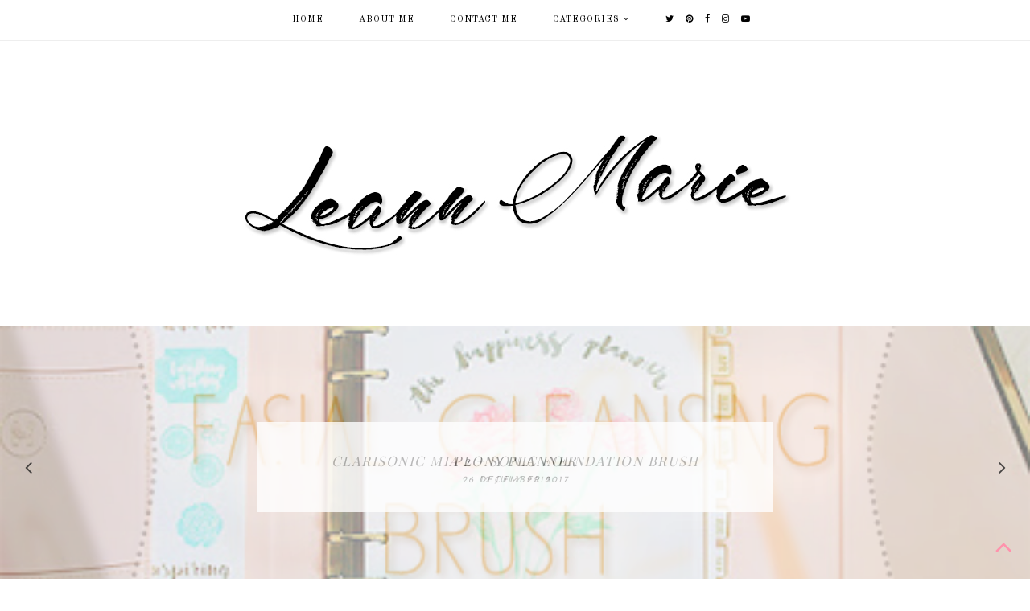

--- FILE ---
content_type: text/html; charset=utf-8
request_url: https://www.google.com/recaptcha/api2/aframe
body_size: 268
content:
<!DOCTYPE HTML><html><head><meta http-equiv="content-type" content="text/html; charset=UTF-8"></head><body><script nonce="yCWo5aRNUJxjoKVFvjRd-A">/** Anti-fraud and anti-abuse applications only. See google.com/recaptcha */ try{var clients={'sodar':'https://pagead2.googlesyndication.com/pagead/sodar?'};window.addEventListener("message",function(a){try{if(a.source===window.parent){var b=JSON.parse(a.data);var c=clients[b['id']];if(c){var d=document.createElement('img');d.src=c+b['params']+'&rc='+(localStorage.getItem("rc::a")?sessionStorage.getItem("rc::b"):"");window.document.body.appendChild(d);sessionStorage.setItem("rc::e",parseInt(sessionStorage.getItem("rc::e")||0)+1);localStorage.setItem("rc::h",'1769952612567');}}}catch(b){}});window.parent.postMessage("_grecaptcha_ready", "*");}catch(b){}</script></body></html>

--- FILE ---
content_type: text/plain
request_url: https://www.google-analytics.com/j/collect?v=1&_v=j102&a=1872639636&t=pageview&_s=1&dl=https%3A%2F%2Fwww.leannmarie.com%2F2014%2F09%2Ftarget-haul.html&ul=en-us%40posix&dt=Leann%20Marie%3A%20Target%20Haul&sr=1280x720&vp=1280x720&_u=IEBAAEABAAAAACAAI~&jid=2060677697&gjid=1189116327&cid=407313850.1769952610&tid=UA-52250258-1&_gid=1034354903.1769952610&_r=1&_slc=1&z=883795415
body_size: -451
content:
2,cG-51Q6XLN4WS

--- FILE ---
content_type: text/javascript; charset=UTF-8
request_url: https://www.leannmarie.com/feeds/posts/default/?max-results=5&orderby=published&alt=json-in-script&callback=showlatestposts1
body_size: 15071
content:
// API callback
showlatestposts1({"version":"1.0","encoding":"UTF-8","feed":{"xmlns":"http://www.w3.org/2005/Atom","xmlns$openSearch":"http://a9.com/-/spec/opensearchrss/1.0/","xmlns$blogger":"http://schemas.google.com/blogger/2008","xmlns$georss":"http://www.georss.org/georss","xmlns$gd":"http://schemas.google.com/g/2005","xmlns$thr":"http://purl.org/syndication/thread/1.0","id":{"$t":"tag:blogger.com,1999:blog-666841477786932709"},"updated":{"$t":"2025-11-09T22:10:46.139-05:00"},"category":[{"term":"Beauty"},{"term":"Review"},{"term":"Wellness"},{"term":"Skin Care"},{"term":"Makeup"},{"term":"Hair"},{"term":"Fashion"},{"term":"featured"}],"title":{"type":"text","$t":"Leann Marie"},"subtitle":{"type":"html","$t":""},"link":[{"rel":"http://schemas.google.com/g/2005#feed","type":"application/atom+xml","href":"https:\/\/www.leannmarie.com\/feeds\/posts\/default"},{"rel":"self","type":"application/atom+xml","href":"https:\/\/www.blogger.com\/feeds\/666841477786932709\/posts\/default?alt=json-in-script\u0026max-results=5\u0026orderby=published"},{"rel":"alternate","type":"text/html","href":"https:\/\/www.leannmarie.com\/"},{"rel":"hub","href":"http://pubsubhubbub.appspot.com/"},{"rel":"next","type":"application/atom+xml","href":"https:\/\/www.blogger.com\/feeds\/666841477786932709\/posts\/default?alt=json-in-script\u0026start-index=6\u0026max-results=5\u0026orderby=published"}],"author":[{"name":{"$t":"Lee"},"uri":{"$t":"http:\/\/www.blogger.com\/profile\/12227654195512853101"},"email":{"$t":"noreply@blogger.com"},"gd$image":{"rel":"http://schemas.google.com/g/2005#thumbnail","width":"16","height":"16","src":"https:\/\/img1.blogblog.com\/img\/b16-rounded.gif"}}],"generator":{"version":"7.00","uri":"http://www.blogger.com","$t":"Blogger"},"openSearch$totalResults":{"$t":"134"},"openSearch$startIndex":{"$t":"1"},"openSearch$itemsPerPage":{"$t":"5"},"entry":[{"id":{"$t":"tag:blogger.com,1999:blog-666841477786932709.post-8229368233293795159"},"published":{"$t":"2018-07-12T16:19:00.000-04:00"},"updated":{"$t":"2018-07-12T16:19:19.998-04:00"},"category":[{"scheme":"http://www.blogger.com/atom/ns#","term":"Review"},{"scheme":"http://www.blogger.com/atom/ns#","term":"Skin Care"}],"title":{"type":"text","$t":"Clarisonic Mia 2 + Sonic Foundation Brush "},"content":{"type":"html","$t":"\u003Cdiv dir=\"ltr\" style=\"text-align: left;\" trbidi=\"on\"\u003E\n\u003Cdiv class=\"separator\" style=\"clear: both; text-align: left;\"\u003E\nHello my loves!\u003C\/div\u003E\n\u003Cdiv class=\"separator\" style=\"clear: both; text-align: left;\"\u003E\n\u003Cbr \/\u003E\u003C\/div\u003E\n\u003Cdiv class=\"separator\" style=\"clear: both; text-align: left;\"\u003E\nI'm back with a new blog post to show you how much I'm loving \u003Ca href=\"https:\/\/www.clarisonic.com\/facial-cleansing-brushes\/mia-2-CL367.html%3Fcgid%3DDevices%26dwvar_CL367_color%3DWhite-CL367.html\"\u003EClarisonic Mia 2 cleansing brush\u003C\/a\u003E and their \u003Ca href=\"https:\/\/www.clarisonic.com\/brush-heads\/sonic-foundation-brush-CL377.html\"\u003ESonic Foundation Brush\u003C\/a\u003E!\u0026nbsp;\u003C\/div\u003E\n\u003Cbr \/\u003E\n\u003Cdiv class=\"separator\" style=\"clear: both; text-align: center;\"\u003E\n\u003Ca href=\"https:\/\/blogger.googleusercontent.com\/img\/b\/R29vZ2xl\/AVvXsEixnVx-7yBhd4ai3_BDW87MYMtM1KfcMLYlOqOqpg_U17MKqWs7bABxlky3AQKD04np4f_IWlFIZIdZ15gVQyL6zmDkzsdhbfWN59HKSO7CMsdqJDzBptJi9POa6AFBBq97kifh_45OF62K\/s1600\/CS.jpg\" imageanchor=\"1\" style=\"margin-left: 1em; margin-right: 1em;\"\u003E\u003Cimg border=\"0\" data-original-height=\"333\" data-original-width=\"500\" src=\"https:\/\/blogger.googleusercontent.com\/img\/b\/R29vZ2xl\/AVvXsEixnVx-7yBhd4ai3_BDW87MYMtM1KfcMLYlOqOqpg_U17MKqWs7bABxlky3AQKD04np4f_IWlFIZIdZ15gVQyL6zmDkzsdhbfWN59HKSO7CMsdqJDzBptJi9POa6AFBBq97kifh_45OF62K\/s1600\/CS.jpg\" \/\u003E\u003C\/a\u003E\u003C\/div\u003E\n\u003Cdiv class=\"separator\" style=\"clear: both; text-align: center;\"\u003E\n\u003Cbr \/\u003E\u003C\/div\u003E\n\u003Cdiv class=\"separator\" style=\"clear: both; text-align: center;\"\u003E\n\u003Cb\u003E\u003Ci\u003E*I received these products complimentary for testing purposes, but all opinions are my own*\u003C\/i\u003E\u003C\/b\u003E\u003C\/div\u003E\n\u003Cdiv class=\"separator\" style=\"clear: both; text-align: center;\"\u003E\n\u003Cb\u003E\u003Ci\u003E\u003Cbr \/\u003E\u003C\/i\u003E\u003C\/b\u003E\u003C\/div\u003E\n\u003Cdiv class=\"separator\" style=\"clear: both; text-align: left;\"\u003E\nIf you've read my previous blog post on the \u003Ca href=\"http:\/\/www.leannmarie.com\/2013\/06\/clarisonic-mia.html\"\u003EClarisonic Mia\u003C\/a\u003E, then you already know how much I love this facial cleansing system! I first tried out the \u003Ca href=\"https:\/\/www.clarisonic.com\/facial-cleansing-brushes\/mia-1-CL370.html%3Fcgid%3DDevices%26dwvar_CL370_color%3DWhite-CL370.html\"\u003EClarisonic Mia\u003C\/a\u003E 5 years ago when I worked at Macys! It was such a great purchase for me and I loved how it inspired me to be more concerned with my skin care regimen.\u0026nbsp;\u003C\/div\u003E\n\u003Cdiv class=\"separator\" style=\"clear: both; text-align: left;\"\u003E\n\u003Cbr \/\u003E\u003C\/div\u003E\n\u003Cdiv class=\"separator\" style=\"clear: both; text-align: left;\"\u003E\nI have to be honest and say that I wasn't as consistent with it as I should have been. Eventually, the battery died out after not charging it when needed and I had to let it go. I'm so excited and grateful that I was given the chance to try out the Mia 2!\u0026nbsp;\u003C\/div\u003E\n\u003Cdiv class=\"separator\" style=\"clear: both; text-align: left;\"\u003E\n\u003Cbr \/\u003E\u003C\/div\u003E\n\u003Cdiv class=\"separator\" style=\"clear: both; text-align: center;\"\u003E\n\u003Cbr \/\u003E\u003C\/div\u003E\n\u003Cbr \/\u003E\n\u003Ctable align=\"center\" cellpadding=\"0\" cellspacing=\"0\" class=\"tr-caption-container\" style=\"margin-left: auto; margin-right: auto; text-align: center;\"\u003E\u003Ctbody\u003E\n\u003Ctr\u003E\u003Ctd style=\"text-align: center;\"\u003E\u003Ca href=\"https:\/\/blogger.googleusercontent.com\/img\/b\/R29vZ2xl\/AVvXsEgz5KeTB91GRoiJgBk4jCshpRB6XHWGgGfrjDyAdJSm5NMPx6dWzmcp7MEhlcbqpiFNqWTeMmCIqC7ZKoNThd6zSBZN-bX7XRMuvYfrSLyp-2F-_uZR_ku6tFQf0k-tNUOZgzfhn5Ir7fEc\/s1600\/CS8.jpg\" imageanchor=\"1\" style=\"margin-left: auto; margin-right: auto;\"\u003E\u003Cimg border=\"0\" data-original-height=\"333\" data-original-width=\"500\" src=\"https:\/\/blogger.googleusercontent.com\/img\/b\/R29vZ2xl\/AVvXsEgz5KeTB91GRoiJgBk4jCshpRB6XHWGgGfrjDyAdJSm5NMPx6dWzmcp7MEhlcbqpiFNqWTeMmCIqC7ZKoNThd6zSBZN-bX7XRMuvYfrSLyp-2F-_uZR_ku6tFQf0k-tNUOZgzfhn5Ir7fEc\/s1600\/CS8.jpg\" \/\u003E\u003C\/a\u003E\u003C\/td\u003E\u003C\/tr\u003E\n\u003Ctr\u003E\u003Ctd class=\"tr-caption\" style=\"text-align: center;\"\u003E$169\u003C\/td\u003E\u003C\/tr\u003E\n\u003C\/tbody\u003E\u003C\/table\u003E\n\u003Cbr \/\u003E\n\u003Ctable align=\"center\" cellpadding=\"0\" cellspacing=\"0\" class=\"tr-caption-container\" style=\"margin-left: auto; margin-right: auto; text-align: center;\"\u003E\u003Ctbody\u003E\n\u003Ctr\u003E\u003Ctd style=\"text-align: center;\"\u003E\u003Ca href=\"https:\/\/blogger.googleusercontent.com\/img\/b\/R29vZ2xl\/AVvXsEhhATqE6cNH8HKaW5EUk1VTERNJ1WC1ktHbqBEa3LwjfgwDcnzcE-gzf6FXdH-JKW60uUPZieYfMcZuet7BB2j4ztUbM28spCgxRhxeFDNqKeB2V-L3mATyC_rqFA80GmXUdlvjAzdiWLV5\/s1600\/CS3.jpg\" imageanchor=\"1\" style=\"margin-left: auto; margin-right: auto;\"\u003E\u003Cimg border=\"0\" data-original-height=\"333\" data-original-width=\"500\" src=\"https:\/\/blogger.googleusercontent.com\/img\/b\/R29vZ2xl\/AVvXsEhhATqE6cNH8HKaW5EUk1VTERNJ1WC1ktHbqBEa3LwjfgwDcnzcE-gzf6FXdH-JKW60uUPZieYfMcZuet7BB2j4ztUbM28spCgxRhxeFDNqKeB2V-L3mATyC_rqFA80GmXUdlvjAzdiWLV5\/s1600\/CS3.jpg\" \/\u003E\u003C\/a\u003E\u003C\/td\u003E\u003C\/tr\u003E\n\u003Ctr\u003E\u003Ctd class=\"tr-caption\" style=\"text-align: center;\"\u003E*Sample of Gel Cleanser*\u003C\/td\u003E\u003C\/tr\u003E\n\u003C\/tbody\u003E\u003C\/table\u003E\n\u003Cdiv class=\"separator\" style=\"clear: both; text-align: center;\"\u003E\n\u003Cbr \/\u003E\u003C\/div\u003E\n\u003Cdiv class=\"separator\" style=\"clear: both; text-align: left;\"\u003E\nLet me first start off by telling you what comes in the Mia 2 box and the great features that it has. This bad boy comes in four different colors and get this.. You can get it personally engraved for free when you order through the official Clarisonic site!\u0026nbsp;\u003C\/div\u003E\n\u003Cdiv class=\"separator\" style=\"clear: both; text-align: left;\"\u003E\n\u003Cbr \/\u003E\u003C\/div\u003E\n\u003Cdiv class=\"separator\" style=\"clear: both; text-align: left;\"\u003E\nThis Mia 2 comes with the facial cleansing brush system, a \u003Ca href=\"https:\/\/www.clarisonic.com\/brush-heads\/sonic-radiance-CL315.html\"\u003ERadiance Brush head\u003C\/a\u003E, 1oz product sample of their \u003Ca href=\"https:\/\/www.clarisonic.com\/skin-care\/refreshing-gel-facial-cleanser-CL402.html\"\u003EGel Cleanser\u003C\/a\u003E, and Universal Voltage USB charger.\u0026nbsp; The system features 2 different cleansing speeds; universal and delicate. Delicate is the perfect setting if you have sensitive skin (which I do), but I also find the universal speed to just as gentle on the skin! I love to use the delicate setting when I'm in between harsher skin treatments as not irritate my skin.\u0026nbsp;\u003C\/div\u003E\n\u003Cdiv class=\"separator\" style=\"clear: both; text-align: left;\"\u003E\n\u003Cbr \/\u003E\u003C\/div\u003E\n\u003Cdiv class=\"separator\" style=\"clear: both; text-align: left;\"\u003E\nThis works well with all skin types and you can also use it to remove your makeup as well. What I love even more about the Mia 2, is that it comes with a 1 minute timed session, with intervals, to make sure you're cleansing your face well and dedicating time to each section of your face.\u0026nbsp;\u003C\/div\u003E\n\u003Cdiv class=\"separator\" style=\"clear: both; text-align: left;\"\u003E\n\u003Cbr \/\u003E\u003C\/div\u003E\n\u003Ctable align=\"center\" cellpadding=\"0\" cellspacing=\"0\" class=\"tr-caption-container\" style=\"margin-left: auto; margin-right: auto; text-align: center;\"\u003E\u003Ctbody\u003E\n\u003Ctr\u003E\u003Ctd style=\"text-align: center;\"\u003E\u003Ca href=\"https:\/\/blogger.googleusercontent.com\/img\/b\/R29vZ2xl\/AVvXsEglMdZz9_PnNKjNkCfWKUdCh4BiSX50pElXmgJtzksqlR4Afro-A9Kd-OgX7ovSaTAVm1BYkOZybRSzzhl-AdGdxGjPNug7bV2nRwdOElx_c_0t5x1hyphenhyphen-zVcN96tNbn_p4-GCqyd5x5nY8z\/s1600\/CS9.jpg\" imageanchor=\"1\" style=\"margin-left: auto; margin-right: auto;\"\u003E\u003Cimg border=\"0\" data-original-height=\"333\" data-original-width=\"500\" src=\"https:\/\/blogger.googleusercontent.com\/img\/b\/R29vZ2xl\/AVvXsEglMdZz9_PnNKjNkCfWKUdCh4BiSX50pElXmgJtzksqlR4Afro-A9Kd-OgX7ovSaTAVm1BYkOZybRSzzhl-AdGdxGjPNug7bV2nRwdOElx_c_0t5x1hyphenhyphen-zVcN96tNbn_p4-GCqyd5x5nY8z\/s1600\/CS9.jpg\" \/\u003E\u003C\/a\u003E\u003C\/td\u003E\u003C\/tr\u003E\n\u003Ctr\u003E\u003Ctd class=\"tr-caption\" style=\"text-align: center;\"\u003EPink Mia 2\u0026nbsp;\u003C\/td\u003E\u003C\/tr\u003E\n\u003C\/tbody\u003E\u003C\/table\u003E\n\u003Cbr \/\u003E\n\u003Ctable align=\"center\" cellpadding=\"0\" cellspacing=\"0\" class=\"tr-caption-container\" style=\"margin-left: auto; margin-right: auto; text-align: center;\"\u003E\u003Ctbody\u003E\n\u003Ctr\u003E\u003Ctd style=\"text-align: center;\"\u003E\u003Ca href=\"https:\/\/blogger.googleusercontent.com\/img\/b\/R29vZ2xl\/AVvXsEjk8KSHY5DxTdivrgr1vEzGqb6GcpTXT6UFw_TssD_3vKmDhPZ-hfM5aY_JtmtYMOvUVoSDzSi9ul-JTutftmczxr5V_ht7u8fzC_fu9O_DPi81YmEC-TAvsY02wyBPZY6-8SdKdzh1T-N2\/s1600\/CS2.jpg\" imageanchor=\"1\" style=\"margin-left: auto; margin-right: auto;\"\u003E\u003Cimg border=\"0\" data-original-height=\"333\" data-original-width=\"500\" src=\"https:\/\/blogger.googleusercontent.com\/img\/b\/R29vZ2xl\/AVvXsEjk8KSHY5DxTdivrgr1vEzGqb6GcpTXT6UFw_TssD_3vKmDhPZ-hfM5aY_JtmtYMOvUVoSDzSi9ul-JTutftmczxr5V_ht7u8fzC_fu9O_DPi81YmEC-TAvsY02wyBPZY6-8SdKdzh1T-N2\/s1600\/CS2.jpg\" \/\u003E\u003C\/a\u003E\u003C\/td\u003E\u003C\/tr\u003E\n\u003Ctr\u003E\u003Ctd class=\"tr-caption\" style=\"text-align: center;\"\u003E\u003Cbr \/\u003ERadiance Brush Head\u0026nbsp;\u0026nbsp;\u003C\/td\u003E\u003C\/tr\u003E\n\u003C\/tbody\u003E\u003C\/table\u003E\n\u003Cbr \/\u003EThe radiance brush head is so great because I feel like it instantly makes my skin look\/feel a lot better. Especially after those long days of wearing a full face of makeup and my skin just needs to *breathe*. This brush head is good for washing away those impurities and giving you a more radiant and even complexion.\u0026nbsp;\u003Cdiv\u003E\n\u003Cbr \/\u003E\u003C\/div\u003E\n\u003Cdiv\u003E\nI instantly fell in love with the system all over again when using this. The brush heads are also easy to connect with your Mia 2, as you attach it and hold down the power button for a few seconds until the Mia 2 \"reads\" it. What's great is that it will also let you know when it is time to change your brush head. We don't want anymore breakouts, now do we ;)?\u0026nbsp;\u003C\/div\u003E\n\u003Cdiv\u003E\n\u003Cbr \/\u003E\u003C\/div\u003E\n\u003Cdiv\u003E\nThe Radiance brush head is gentle on the skin and fits all Mia cleansing brush systems. With consistent use, it will provide you with smoother, more radiant and healthier looking skin. We sometimes don't spend enough time washing our face by hand, but this system helps you to take more time to fully wash your face and you don't even notice that you've done it for a full minute!\u0026nbsp;\u003C\/div\u003E\n\u003Cdiv\u003E\n\u003Cbr \/\u003E\u003C\/div\u003E\n\u003Cdiv\u003E\nYou can easily wash this brush after your cleansing, but make sure to do a deep cleanse every week! All you have to do is detach the brush head, and remove the inner brush head for that deep cleanse with soap. You can let it dry on your towel and even after washing your face, put the brush on a towel and let it \"spin\" for the full minute for a quicker drying process. Did I also tell you that this comes with a protective head case?!\u0026nbsp;\u003C\/div\u003E\n\u003Cdiv\u003E\n\u003Cbr \/\u003E\u003C\/div\u003E\n\u003Cdiv class=\"separator\" style=\"clear: both; text-align: center;\"\u003E\n\u003Ca href=\"https:\/\/blogger.googleusercontent.com\/img\/b\/R29vZ2xl\/AVvXsEjNeZjGdmfX9MxzUGt2YUfNX7By229869GReM1WSZnQQNcHBao_v0GaQhoVGsoax5VU2eIRblDStSLrsxjp4wAvv-7n0knvxtofLJbhz1NC0FuqWHWStj7Ekz_erxxCFcZ7T3QWKgrsD8We\/s1600\/CS1.jpg\" imageanchor=\"1\" style=\"margin-left: 1em; margin-right: 1em;\"\u003E\u003Cimg border=\"0\" data-original-height=\"333\" data-original-width=\"500\" src=\"https:\/\/blogger.googleusercontent.com\/img\/b\/R29vZ2xl\/AVvXsEjNeZjGdmfX9MxzUGt2YUfNX7By229869GReM1WSZnQQNcHBao_v0GaQhoVGsoax5VU2eIRblDStSLrsxjp4wAvv-7n0knvxtofLJbhz1NC0FuqWHWStj7Ekz_erxxCFcZ7T3QWKgrsD8We\/s1600\/CS1.jpg\" \/\u003E\u003C\/a\u003E\u003C\/div\u003E\n\u003Cdiv\u003E\n\u003Cbr \/\u003E\u003Cdiv class=\"separator\" style=\"clear: both; text-align: left;\"\u003E\n\u003Cbr \/\u003E\u003C\/div\u003E\n\u003Cdiv class=\"separator\" style=\"clear: both; text-align: left;\"\u003E\nNow you're probably asking, so how do I use this? First start off by wetting the brush and applying your favorite cleanser. I also like to wet my face a bit too to help the cleanser even more when I'm using it. Since it is designed to be timed and it has the intervals, you should have no problem cleansing your whole face without worries.\u0026nbsp;\u003C\/div\u003E\n\u003Cdiv class=\"separator\" style=\"clear: both; text-align: left;\"\u003E\n\u003Cbr \/\u003E\u003C\/div\u003E\n\u003Cdiv class=\"separator\" style=\"clear: both; text-align: left;\"\u003E\nYou should start with your T-zone, then move on to each cheek. \u003Ci style=\"font-weight: bold;\"\u003E*Remember, it will let you know when it's time to switch* \u003C\/i\u003EFor the last few seconds, you want to do your cheeks again, this time in a different direction. When you are cleansing your face, do it in circular motions for the best results! It's super gentle on the skin so you shouldn't feel any tugging of the skin.\u0026nbsp;\u003C\/div\u003E\n\u003Cdiv class=\"separator\" style=\"clear: both; text-align: left;\"\u003E\n\u003Cbr \/\u003E\u003C\/div\u003E\n\u003Cdiv class=\"separator\" style=\"clear: both; text-align: left;\"\u003E\nI personally like to take the first few seconds to get the cleanser all over my face and then do each section of the face. I find this is easier so you can get an even distribution of your cleanser all over. That is the one of the only downsides of having to apply the cleanser directly onto the brush head. I find that if I do each section before distributing the product then I won't get all the cleanser fully on my face. After that, rinse your face off and the brush head!\u0026nbsp;\u003C\/div\u003E\n\u003Cdiv class=\"separator\" style=\"clear: both; text-align: left;\"\u003E\n\u003Cbr \/\u003E\u003C\/div\u003E\n\u003Cdiv class=\"separator\" style=\"clear: both; text-align: left;\"\u003E\nAlso, when you first get the Mia 2, you have to fully charge it for prolonged use. It will take a good couple of hours, so make sure you do this unless you want to continuously charge it. The Mia 2 will also let you know when it's fully charged and when you have to charge it again! That's something I really love about this product.\u0026nbsp;\u003C\/div\u003E\n\u003Cdiv class=\"separator\" style=\"clear: both; text-align: left;\"\u003E\n\u003Cbr \/\u003E\u003C\/div\u003E\n\u003Cdiv class=\"separator\" style=\"clear: both; text-align: left;\"\u003E\nI now feel as though my skin looks and feels better. I can tell the difference in my skin when I'm not using it everyday. It also helps to make my skin care products soak up fully afterward. Have you tried any Clarisonic cleansing systems? Let me know in the comments down below!\u0026nbsp;\u003C\/div\u003E\n\u003Cdiv class=\"separator\" style=\"clear: both; text-align: left;\"\u003E\n\u003Cbr \/\u003E\u003C\/div\u003E\n\u003Cdiv class=\"separator\" style=\"clear: both; text-align: center;\"\u003E\n\u003Ca href=\"https:\/\/blogger.googleusercontent.com\/img\/b\/R29vZ2xl\/AVvXsEgEAyPdI0xo5GRuzmDzjoJlE-9LXrIw_kCQ6nAlkU59l2pQ50efGSs54SPvkYBLoqIqV9Dn5imDta8gN3RaIW3G7NkMeSyU5J4BI5yWZXLYzowDjvLwg8ROjL5z2oiUv0QU2ukUOp10JHNW\/s1600\/lmsignature.png\" imageanchor=\"1\" style=\"margin-left: 1em; margin-right: 1em;\"\u003E\u003Cimg border=\"0\" data-original-height=\"200\" data-original-width=\"800\" height=\"100\" src=\"https:\/\/blogger.googleusercontent.com\/img\/b\/R29vZ2xl\/AVvXsEgEAyPdI0xo5GRuzmDzjoJlE-9LXrIw_kCQ6nAlkU59l2pQ50efGSs54SPvkYBLoqIqV9Dn5imDta8gN3RaIW3G7NkMeSyU5J4BI5yWZXLYzowDjvLwg8ROjL5z2oiUv0QU2ukUOp10JHNW\/s400\/lmsignature.png\" width=\"400\" \/\u003E\u003C\/a\u003E\u003C\/div\u003E\n\u003Cdiv class=\"separator\" style=\"clear: both; text-align: center;\"\u003E\n\u003Cbr \/\u003E\u003C\/div\u003E\n\u003Cdiv class=\"separator\" style=\"clear: both; text-align: left;\"\u003E\n\u003Cbr \/\u003E\u003C\/div\u003E\n\u003Cdiv class=\"separator\" style=\"clear: both; text-align: left;\"\u003E\n\u003Cbr \/\u003E\u003C\/div\u003E\n\u003Cdiv class=\"separator\" style=\"clear: both; text-align: left;\"\u003E\n\u003Cbr \/\u003E\u003C\/div\u003E\n\u003Cbr \/\u003E\u003C\/div\u003E\n\u003C\/div\u003E\n"},"link":[{"rel":"replies","type":"application/atom+xml","href":"https:\/\/www.leannmarie.com\/feeds\/8229368233293795159\/comments\/default","title":"Post Comments"},{"rel":"replies","type":"text/html","href":"https:\/\/www.leannmarie.com\/2018\/07\/clarisonic-mia-2-sonic-foundation-brush.html#comment-form","title":"0 Comments"},{"rel":"edit","type":"application/atom+xml","href":"https:\/\/www.blogger.com\/feeds\/666841477786932709\/posts\/default\/8229368233293795159"},{"rel":"self","type":"application/atom+xml","href":"https:\/\/www.blogger.com\/feeds\/666841477786932709\/posts\/default\/8229368233293795159"},{"rel":"alternate","type":"text/html","href":"https:\/\/www.leannmarie.com\/2018\/07\/clarisonic-mia-2-sonic-foundation-brush.html","title":"Clarisonic Mia 2 + Sonic Foundation Brush "}],"author":[{"name":{"$t":"Lee"},"uri":{"$t":"http:\/\/www.blogger.com\/profile\/12227654195512853101"},"email":{"$t":"noreply@blogger.com"},"gd$image":{"rel":"http://schemas.google.com/g/2005#thumbnail","width":"16","height":"16","src":"https:\/\/img1.blogblog.com\/img\/b16-rounded.gif"}}],"media$thumbnail":{"xmlns$media":"http://search.yahoo.com/mrss/","url":"https:\/\/blogger.googleusercontent.com\/img\/b\/R29vZ2xl\/AVvXsEixnVx-7yBhd4ai3_BDW87MYMtM1KfcMLYlOqOqpg_U17MKqWs7bABxlky3AQKD04np4f_IWlFIZIdZ15gVQyL6zmDkzsdhbfWN59HKSO7CMsdqJDzBptJi9POa6AFBBq97kifh_45OF62K\/s72-c\/CS.jpg","height":"72","width":"72"},"thr$total":{"$t":"0"}},{"id":{"$t":"tag:blogger.com,1999:blog-666841477786932709.post-6874747755698249200"},"published":{"$t":"2017-12-26T11:31:00.000-05:00"},"updated":{"$t":"2017-12-26T11:31:43.436-05:00"},"category":[{"scheme":"http://www.blogger.com/atom/ns#","term":"Review"},{"scheme":"http://www.blogger.com/atom/ns#","term":"Wellness"}],"title":{"type":"text","$t":"Peony Planner"},"content":{"type":"html","$t":"\u003Cdiv dir=\"ltr\" style=\"text-align: left;\" trbidi=\"on\"\u003E\n\u003Cdiv class=\"separator\" style=\"clear: both; text-align: left;\"\u003E\nI \u003Ci\u003Elive\u003C\/i\u003E for planners.\u0026nbsp; If you check out my last \u003Ca href=\"http:\/\/www.leannmarie.com\/2017\/01\/diving-into-2017.html\"\u003Eplanner post\u003C\/a\u003E, you would know I \u003Cb\u003ELOVE\u003C\/b\u003E \u003Ca href=\"https:\/\/thehappinessplanner.com\/\"\u003EThe Happiness Planner\u003C\/a\u003E. After using this planner for a year, I had to get the \u003Ca href=\"https:\/\/thehappinessplanner.com\/collections\/the-peony-planner\"\u003EPeony Planner\u003C\/a\u003E.\u0026nbsp;\u003C\/div\u003E\n\u003Cdiv class=\"separator\" style=\"clear: both; text-align: center;\"\u003E\n\u003Cbr \/\u003E\u003C\/div\u003E\n\u003Cdiv class=\"separator\" style=\"clear: both; text-align: center;\"\u003E\n\u003Ca href=\"https:\/\/blogger.googleusercontent.com\/img\/b\/R29vZ2xl\/AVvXsEhK2yJxAbegAODq0KQnHd_Wi1w4X_YIRG486HyDRJsz8Q3JUmikNzy12sASeAgilC_C-zeGE-AFkMQxD567tXmeqCXaGppAq0hyphenhyphenxkCOAzGHxzaxbJuwzOcqtkISwHVRiK3L3_4eAJj4-4Cr\/s1600\/PEONY.jpg\" imageanchor=\"1\" style=\"margin-left: 1em; margin-right: 1em;\"\u003E\u003Cimg border=\"0\" data-original-height=\"400\" data-original-width=\"600\" height=\"265\" src=\"https:\/\/blogger.googleusercontent.com\/img\/b\/R29vZ2xl\/AVvXsEhK2yJxAbegAODq0KQnHd_Wi1w4X_YIRG486HyDRJsz8Q3JUmikNzy12sASeAgilC_C-zeGE-AFkMQxD567tXmeqCXaGppAq0hyphenhyphenxkCOAzGHxzaxbJuwzOcqtkISwHVRiK3L3_4eAJj4-4Cr\/s400\/PEONY.jpg\" width=\"400\" \/\u003E\u003C\/a\u003E\u003C\/div\u003E\n\u003Cdiv class=\"separator\" style=\"clear: both; text-align: center;\"\u003E\n\u003Cbr \/\u003E\u003C\/div\u003E\n\u003Cdiv class=\"separator\" style=\"clear: both; text-align: left;\"\u003E\nThe Peony Planner is as if you meshed together the most luxurious binder with planner essentials, plus more. It features a magnetic closure and it's made from vegan leather. It's a six ring binder that has a 3 internal pockets, plus stickers! \u003Ci\u003EWho doesn't love sticker sheets?\u003C\/i\u003E\u003C\/div\u003E\n\u003Cdiv class=\"separator\" style=\"clear: both; text-align: left;\"\u003E\n\u003Cbr \/\u003E\u003C\/div\u003E\n\u003Ctable align=\"center\" cellpadding=\"0\" cellspacing=\"0\" class=\"tr-caption-container\" style=\"margin-left: auto; margin-right: auto; text-align: left;\"\u003E\u003Ctbody\u003E\n\u003Ctr\u003E\u003Ctd style=\"text-align: center;\"\u003E\u003Ca href=\"https:\/\/blogger.googleusercontent.com\/img\/b\/R29vZ2xl\/AVvXsEgQCBXYubtBwTlkBuT9psl_40mDHWp9vT7bwrnsxrmnFmIBaRvSJgDGxzyjpbBHl22Lmkw_CPiAJUdUO2L065fbbazpfypPxdj33RGOmVjw52A6nc2gAm60hC4iLRmMrn1tNgIXnzHcYgJ3\/s1600\/PEONY9.jpg\" imageanchor=\"1\" style=\"margin-left: auto; margin-right: auto;\"\u003E\u003Cimg border=\"0\" data-original-height=\"1280\" data-original-width=\"1282\" height=\"398\" src=\"https:\/\/blogger.googleusercontent.com\/img\/b\/R29vZ2xl\/AVvXsEgQCBXYubtBwTlkBuT9psl_40mDHWp9vT7bwrnsxrmnFmIBaRvSJgDGxzyjpbBHl22Lmkw_CPiAJUdUO2L065fbbazpfypPxdj33RGOmVjw52A6nc2gAm60hC4iLRmMrn1tNgIXnzHcYgJ3\/s400\/PEONY9.jpg\" width=\"400\" \/\u003E\u003C\/a\u003E\u003C\/td\u003E\u003C\/tr\u003E\n\u003Ctr\u003E\u003Ctd class=\"tr-caption\" style=\"text-align: center;\"\u003E$65\u003C\/td\u003E\u003C\/tr\u003E\n\u003C\/tbody\u003E\u003C\/table\u003E\n\u003Cbr \/\u003E\n\u003Cdiv class=\"separator\" style=\"clear: both; text-align: justify;\"\u003E\n\u003Cspan style=\"text-align: left;\"\u003EThe planner comes in a beautiful box, matching the shade of the planner that you chose. The color options include Black and black interior with rose gold details, Peach and peach interior with gold details and Blue and blue interior and silver details.\u0026nbsp;\u0026nbsp;\u003C\/span\u003E\u003C\/div\u003E\n\u003Cdiv class=\"separator\" style=\"clear: both; text-align: left;\"\u003E\n\u003Cbr \/\u003E\u003C\/div\u003E\n\u003Cdiv class=\"separator\" style=\"clear: both; text-align: left;\"\u003E\nYou can either buy the dated or undated planner. I chose to buy the dated 2018 planner. The little details of the planner are well thought out and it adds a sense of relaxation when it comes to planning your day\/month.\u0026nbsp;\u003C\/div\u003E\n\u003Cdiv class=\"separator\" style=\"clear: both; text-align: center;\"\u003E\n\u003Cbr \/\u003E\u003C\/div\u003E\n\u003Cdiv class=\"separator\" style=\"clear: both; text-align: center;\"\u003E\n\u003Ca href=\"https:\/\/blogger.googleusercontent.com\/img\/b\/R29vZ2xl\/AVvXsEiXaJeuXTzDqgWrW_KaXW50xR-db2xQNhK0AhyYAqJXZ7uK-2l8_qZlsK2Ox1BeDlvLOPO24BFcLYHfWh5fzrG9y93Bf2r7Ty3bUjYP11sG_wL-4qBqMgWwwy2BOsLWQb1XFf9SNGdlLTPQ\/s1600\/PEONY5.jpg\" imageanchor=\"1\" style=\"margin-left: 1em; margin-right: 1em;\"\u003E\u003Cimg border=\"0\" data-original-height=\"599\" data-original-width=\"600\" height=\"398\" src=\"https:\/\/blogger.googleusercontent.com\/img\/b\/R29vZ2xl\/AVvXsEiXaJeuXTzDqgWrW_KaXW50xR-db2xQNhK0AhyYAqJXZ7uK-2l8_qZlsK2Ox1BeDlvLOPO24BFcLYHfWh5fzrG9y93Bf2r7Ty3bUjYP11sG_wL-4qBqMgWwwy2BOsLWQb1XFf9SNGdlLTPQ\/s400\/PEONY5.jpg\" width=\"400\" \/\u003E\u003C\/a\u003E\u003C\/div\u003E\n\u003Cbr \/\u003E\n\u003Cdiv class=\"separator\" style=\"clear: both; text-align: center;\"\u003E\n\u003Ca href=\"https:\/\/blogger.googleusercontent.com\/img\/b\/R29vZ2xl\/AVvXsEjxufsXxsbEWqh79bd-olvQDFY0V98aWHAvrUn1aDVE3Qfn8QJ9U0ILCBkWO_uzpWMImYvTcC1FU0CiKAdDh2SgfeUsXtqB479vHytDTkBnqY2M3oI78VxbFsMyidFXL81HzWne2sPx4RHN\/s1600\/PEONY4.jpg\" imageanchor=\"1\" style=\"margin-left: 1em; margin-right: 1em;\"\u003E\u003Cimg border=\"0\" data-original-height=\"599\" data-original-width=\"600\" height=\"398\" src=\"https:\/\/blogger.googleusercontent.com\/img\/b\/R29vZ2xl\/AVvXsEjxufsXxsbEWqh79bd-olvQDFY0V98aWHAvrUn1aDVE3Qfn8QJ9U0ILCBkWO_uzpWMImYvTcC1FU0CiKAdDh2SgfeUsXtqB479vHytDTkBnqY2M3oI78VxbFsMyidFXL81HzWne2sPx4RHN\/s400\/PEONY4.jpg\" width=\"400\" \/\u003E\u003C\/a\u003E\u003C\/div\u003E\n\u003Cdiv class=\"separator\" style=\"clear: both; text-align: center;\"\u003E\n\u003Cbr \/\u003E\u003C\/div\u003E\n\u003Cdiv class=\"separator\" style=\"clear: both; text-align: left;\"\u003E\nThe gold detail is probably my favorite part of the planner. The inserts came without the month stickers, which I put on myself. It was fun and crafty that made me feel like I had a part in creating my own planner. I also put together the planner as well.\u003C\/div\u003E\n\u003Cdiv class=\"separator\" style=\"clear: both; text-align: left;\"\u003E\n\u003Cbr \/\u003E\u003C\/div\u003E\n\u003Cdiv class=\"separator\" style=\"clear: both; text-align: left;\"\u003E\n\u0026nbsp;The only downside to the planner, is if you put the whole year into the binder, it won't close properly. However, to solve that, you can keep your box and store half of the year in the box and keep the other half in the planner until it's time to switch it. That way, you don't mess up your pages and you'll already have the other half of the year together and it will be easy to switch out.\u0026nbsp;\u003C\/div\u003E\n\u003Cbr \/\u003E\n\u003Cdiv class=\"separator\" style=\"clear: both; text-align: center;\"\u003E\n\u003Ca href=\"https:\/\/blogger.googleusercontent.com\/img\/b\/R29vZ2xl\/AVvXsEgJ86dSZbNKxI913BwY1eZE-dZcdohUwSP7BqZdv7cSZRlKOdmlO6_41C-NLpLesio87Xu7gY_pc5tv5n_oGctHoTEwRbklsfwUdjeEyQ_q81zKXkTtcrpx0IFcG31o71s56LzSyaqGBPxg\/s1600\/PEONY1.jpg\" imageanchor=\"1\" style=\"margin-left: 1em; margin-right: 1em;\"\u003E\u003Cimg border=\"0\" data-original-height=\"599\" data-original-width=\"600\" height=\"398\" src=\"https:\/\/blogger.googleusercontent.com\/img\/b\/R29vZ2xl\/AVvXsEgJ86dSZbNKxI913BwY1eZE-dZcdohUwSP7BqZdv7cSZRlKOdmlO6_41C-NLpLesio87Xu7gY_pc5tv5n_oGctHoTEwRbklsfwUdjeEyQ_q81zKXkTtcrpx0IFcG31o71s56LzSyaqGBPxg\/s400\/PEONY1.jpg\" width=\"400\" \/\u003E\u003C\/a\u003E\u003C\/div\u003E\n\u003Cdiv class=\"separator\" style=\"clear: both; text-align: left;\"\u003E\n\u003Cbr \/\u003E\u003C\/div\u003E\n\u003Cdiv class=\"separator\" style=\"clear: both; text-align: left;\"\u003E\n\u003Cbr \/\u003E\u003C\/div\u003E\n\u003Cdiv class=\"separator\" style=\"clear: both; text-align: left;\"\u003E\nAs with the original Happiness Planner, the Peony Planner also features your yearly and monthly overview and daily dated pages with daily quotes. It includes monthly goal settings for your work and personal life and positive self talk for yourself. You can reflect on the end of the month as well, reflecting on how you felt and what you worked on\/need to work on.\u0026nbsp;\u003C\/div\u003E\n\u003Cdiv class=\"separator\" style=\"clear: both; text-align: left;\"\u003E\n\u003Cbr \/\u003E\u003C\/div\u003E\n\u003Cdiv class=\"separator\" style=\"clear: both; text-align: center;\"\u003E\n\u003Ca href=\"https:\/\/blogger.googleusercontent.com\/img\/b\/R29vZ2xl\/AVvXsEhsx7h1eVn6ElQX5txT1Pp78ORbeuUkwjgeGJlsnjQrW8Mmo479sv6WFTQolFSUSZWKq26HLXxyvWQuFzsNFgTI-W3rpumbDH_L_-F-i1wz_BJVmk6a_7nHbL5OTkAu3Z6V6x7XDuLDDWiN\/s1600\/PEONY6.jpg\" imageanchor=\"1\" style=\"margin-left: 1em; margin-right: 1em;\"\u003E\u003Cimg border=\"0\" data-original-height=\"599\" data-original-width=\"600\" height=\"398\" src=\"https:\/\/blogger.googleusercontent.com\/img\/b\/R29vZ2xl\/AVvXsEhsx7h1eVn6ElQX5txT1Pp78ORbeuUkwjgeGJlsnjQrW8Mmo479sv6WFTQolFSUSZWKq26HLXxyvWQuFzsNFgTI-W3rpumbDH_L_-F-i1wz_BJVmk6a_7nHbL5OTkAu3Z6V6x7XDuLDDWiN\/s400\/PEONY6.jpg\" width=\"400\" \/\u003E\u003C\/a\u003E\u003C\/div\u003E\n\u003Cbr \/\u003E\n\u003Cdiv class=\"separator\" style=\"clear: both; text-align: center;\"\u003E\n\u003Ca href=\"https:\/\/blogger.googleusercontent.com\/img\/b\/R29vZ2xl\/AVvXsEiiOEQuLULx90xEc2Xq5AijoD-7GHoZPyzNDfmmAnB3QYm0TAxzdAPNLLW9OxWRGRqU85hZCVdM0ZMRO4GEvr2VM0tN-IBDhYuqXSGy9oRmCigoOOt9mOhs5QfIINh8F3cBJZQn6ycgp3iM\/s1600\/PEONY8.jpg\" imageanchor=\"1\" style=\"margin-left: 1em; margin-right: 1em;\"\u003E\u003Cimg border=\"0\" data-original-height=\"599\" data-original-width=\"600\" height=\"398\" src=\"https:\/\/blogger.googleusercontent.com\/img\/b\/R29vZ2xl\/AVvXsEiiOEQuLULx90xEc2Xq5AijoD-7GHoZPyzNDfmmAnB3QYm0TAxzdAPNLLW9OxWRGRqU85hZCVdM0ZMRO4GEvr2VM0tN-IBDhYuqXSGy9oRmCigoOOt9mOhs5QfIINh8F3cBJZQn6ycgp3iM\/s400\/PEONY8.jpg\" width=\"400\" \/\u003E\u003C\/a\u003E\u003C\/div\u003E\n\u003Cdiv class=\"separator\" style=\"clear: both; text-align: left;\"\u003E\n\u003Cbr \/\u003E\u003C\/div\u003E\n\u003Cdiv class=\"separator\" style=\"clear: both; text-align: left;\"\u003E\nThe planner also includes stickers and printables where you can reflect on your goals and other various things. This planner is to help you to be more mindful and grateful in your day to day life, thus making it the \"Happiness Planner\".\u0026nbsp;\u003C\/div\u003E\n\u003Cdiv class=\"separator\" style=\"clear: both; text-align: left;\"\u003E\n\u003Cbr \/\u003E\u003C\/div\u003E\n\u003Cdiv class=\"separator\" style=\"clear: both; text-align: left;\"\u003E\nThis was a great planner to get as you can buy the inserts every year, instead of buying a new planner. I truly believe in positive self talk and mindfulness so I believe this is a great essential item. It really helps to keep you focused on your life and to help manage\/plan your daily duties and schedules. What's your favorite planner? Let me know in the comments down below!!\u0026nbsp;\u003C\/div\u003E\n\u003Cdiv class=\"separator\" style=\"clear: both; text-align: left;\"\u003E\n\u003Cbr \/\u003E\u003C\/div\u003E\n\u003Cdiv class=\"separator\" style=\"clear: both; text-align: center;\"\u003E\n\u003Ca href=\"https:\/\/blogger.googleusercontent.com\/img\/b\/R29vZ2xl\/AVvXsEjzTEixT3PXt4cu9gdYz-8YZ90xkSGn7Pcq3VFh8eVDMYuBwukJKK4hqQuKmxQEVjs4OoOvFo7jS3ixZyyylvMJiw8mjSYdTlc-ZXVoTXmRIQxQ7hXhGTyOApiuZfekeNU9JyLcPH3LyFB-\/s1600\/leannmarie17.png\" imageanchor=\"1\" style=\"margin-left: 1em; margin-right: 1em;\"\u003E\u003Cimg border=\"0\" data-original-height=\"265\" data-original-width=\"807\" height=\"131\" src=\"https:\/\/blogger.googleusercontent.com\/img\/b\/R29vZ2xl\/AVvXsEjzTEixT3PXt4cu9gdYz-8YZ90xkSGn7Pcq3VFh8eVDMYuBwukJKK4hqQuKmxQEVjs4OoOvFo7jS3ixZyyylvMJiw8mjSYdTlc-ZXVoTXmRIQxQ7hXhGTyOApiuZfekeNU9JyLcPH3LyFB-\/s400\/leannmarie17.png\" width=\"400\" \/\u003E\u003C\/a\u003E\u003C\/div\u003E\n\u003Cdiv class=\"separator\" style=\"clear: both; text-align: left;\"\u003E\n\u003Cbr \/\u003E\u003C\/div\u003E\n\u003Cbr \/\u003E\u003C\/div\u003E\n"},"link":[{"rel":"replies","type":"application/atom+xml","href":"https:\/\/www.leannmarie.com\/feeds\/6874747755698249200\/comments\/default","title":"Post Comments"},{"rel":"replies","type":"text/html","href":"https:\/\/www.leannmarie.com\/2017\/12\/i-live-for-planners.html#comment-form","title":"0 Comments"},{"rel":"edit","type":"application/atom+xml","href":"https:\/\/www.blogger.com\/feeds\/666841477786932709\/posts\/default\/6874747755698249200"},{"rel":"self","type":"application/atom+xml","href":"https:\/\/www.blogger.com\/feeds\/666841477786932709\/posts\/default\/6874747755698249200"},{"rel":"alternate","type":"text/html","href":"https:\/\/www.leannmarie.com\/2017\/12\/i-live-for-planners.html","title":"Peony Planner"}],"author":[{"name":{"$t":"Lee"},"uri":{"$t":"http:\/\/www.blogger.com\/profile\/12227654195512853101"},"email":{"$t":"noreply@blogger.com"},"gd$image":{"rel":"http://schemas.google.com/g/2005#thumbnail","width":"16","height":"16","src":"https:\/\/img1.blogblog.com\/img\/b16-rounded.gif"}}],"media$thumbnail":{"xmlns$media":"http://search.yahoo.com/mrss/","url":"https:\/\/blogger.googleusercontent.com\/img\/b\/R29vZ2xl\/AVvXsEhK2yJxAbegAODq0KQnHd_Wi1w4X_YIRG486HyDRJsz8Q3JUmikNzy12sASeAgilC_C-zeGE-AFkMQxD567tXmeqCXaGppAq0hyphenhyphenxkCOAzGHxzaxbJuwzOcqtkISwHVRiK3L3_4eAJj4-4Cr\/s72-c\/PEONY.jpg","height":"72","width":"72"},"thr$total":{"$t":"0"}},{"id":{"$t":"tag:blogger.com,1999:blog-666841477786932709.post-3865548519615122274"},"published":{"$t":"2017-12-08T13:09:00.001-05:00"},"updated":{"$t":"2017-12-08T13:12:15.374-05:00"},"category":[{"scheme":"http://www.blogger.com/atom/ns#","term":"Review"},{"scheme":"http://www.blogger.com/atom/ns#","term":"Skin Care"}],"title":{"type":"text","$t":"How to: Banish Kit "},"content":{"type":"html","$t":"\u003Cdiv dir=\"ltr\" style=\"text-align: left;\" trbidi=\"on\"\u003E\nWe all have trouble in a way with acne scars and blemishes. What if I told you there was a way that you can lighten these up and get ride of them? Today I'm going to show you how to use\u003Ca href=\"https:\/\/www.banishacnescars.com\/collections\/all\/products\/banishacnescarskit-1\"\u003E Banish - Banish Kit\u003C\/a\u003E.\u003Cbr \/\u003E\n\u003Cbr \/\u003E\n\u003Cdiv class=\"separator\" style=\"clear: both; text-align: center;\"\u003E\n\u003Ca href=\"https:\/\/blogger.googleusercontent.com\/img\/b\/R29vZ2xl\/AVvXsEifOw17Gw0kvSwShkjca_V80rFR7P1hXHER5Mo4FfV_y6ZMYK9nhFtFyG3O7D9wwqEMgvhKPIB2da5TP4wYTSONb6hh618L0gvkoLZS9aJexHEn4LBgDkCparG7JE1NfoMqO8GkRX14ttIR\/s1600\/BK.jpg\" imageanchor=\"1\" style=\"margin-left: 1em; margin-right: 1em;\"\u003E\u003Cimg border=\"0\" data-original-height=\"599\" data-original-width=\"600\" height=\"398\" src=\"https:\/\/blogger.googleusercontent.com\/img\/b\/R29vZ2xl\/AVvXsEifOw17Gw0kvSwShkjca_V80rFR7P1hXHER5Mo4FfV_y6ZMYK9nhFtFyG3O7D9wwqEMgvhKPIB2da5TP4wYTSONb6hh618L0gvkoLZS9aJexHEn4LBgDkCparG7JE1NfoMqO8GkRX14ttIR\/s400\/BK.jpg\" width=\"400\" \/\u003E\u003C\/a\u003E\u003C\/div\u003E\n\u003Cdiv class=\"separator\" style=\"clear: both; text-align: center;\"\u003E\n\u003Cbr \/\u003E\u003C\/div\u003E\n\u003Cdiv style=\"color: #222222; font-family: Montserrat, sans-serif; font-size: 14px; margin-bottom: 20px; text-align: left;\"\u003E\nThis kit comes with the Banisher Roller, a Cleaning Container, a Storage bag, and the Banish Oil. The Banish Oil is equipped with Vitamin C, E, and Ferulic Acid oil, also known as Vitamin C serum. Retailing at $75, this kit is meant to reduce acne scars and blemishes over a period of time. \u003Ci\u003EPatience is key!\u003C\/i\u003E\u0026nbsp;\u003C\/div\u003E\n\u003Cdiv class=\"separator\" style=\"clear: both; text-align: center;\"\u003E\n\u003Ca href=\"https:\/\/blogger.googleusercontent.com\/img\/b\/R29vZ2xl\/AVvXsEhgUWcNYme9DEaNn8YmiyerHJIZxGd7-gRYpI3FE04sXznMKdx28KxHBI_BTRsfKqAFabXL2fZaQPzbYTv_rjEHc-s9Qj8hPHbJH17DpQn1lB1yj5kU6qEp3XtrG2k_XhQdOcRk44xYXDCg\/s1600\/BK2.jpg\" imageanchor=\"1\" style=\"margin-left: 1em; margin-right: 1em;\"\u003E\u003Cimg border=\"0\" data-original-height=\"599\" data-original-width=\"600\" height=\"398\" src=\"https:\/\/blogger.googleusercontent.com\/img\/b\/R29vZ2xl\/AVvXsEhgUWcNYme9DEaNn8YmiyerHJIZxGd7-gRYpI3FE04sXznMKdx28KxHBI_BTRsfKqAFabXL2fZaQPzbYTv_rjEHc-s9Qj8hPHbJH17DpQn1lB1yj5kU6qEp3XtrG2k_XhQdOcRk44xYXDCg\/s400\/BK2.jpg\" width=\"400\" \/\u003E\u003C\/a\u003E\u003C\/div\u003E\n\u003Cbr \/\u003E\n\u003Cdiv class=\"separator\" style=\"clear: both; text-align: center;\"\u003E\n\u003Ca href=\"https:\/\/blogger.googleusercontent.com\/img\/b\/R29vZ2xl\/AVvXsEj8sKfgw7n4md348rzPxTdXlWEMJOH_4l3gNc1kASmCkEYW_PnWQyPtXl1RYx5zQC51dKWXx2CvWwDNoqultRsCjTcScgnlrUffOAv3TWgScZRRvz9aA-HngxYxHMG_Ef8AfxOtEGtpQuVa\/s1600\/BK1.jpg\" imageanchor=\"1\" style=\"margin-left: 1em; margin-right: 1em;\"\u003E\u003Cimg border=\"0\" data-original-height=\"599\" data-original-width=\"600\" height=\"398\" src=\"https:\/\/blogger.googleusercontent.com\/img\/b\/R29vZ2xl\/AVvXsEj8sKfgw7n4md348rzPxTdXlWEMJOH_4l3gNc1kASmCkEYW_PnWQyPtXl1RYx5zQC51dKWXx2CvWwDNoqultRsCjTcScgnlrUffOAv3TWgScZRRvz9aA-HngxYxHMG_Ef8AfxOtEGtpQuVa\/s400\/BK1.jpg\" width=\"400\" \/\u003E\u003C\/a\u003E\u003C\/div\u003E\n\u003Cdiv class=\"separator\" style=\"clear: both; text-align: center;\"\u003E\n\u003Cbr \/\u003E\u003C\/div\u003E\n\u003Cdiv class=\"separator\" style=\"clear: both; text-align: left;\"\u003E\nThe Banisher Roller is has titanium bristles that create micro channels to revitalize the skin! You want to use this once every two weeks and results \u003Cb\u003ECAN\u003C\/b\u003E be seen within 4-8 weeks of use. You also want to make sure to replace your Banisher Roller every 3-4 times you use it to prevent any bacteria from building up on it.\u0026nbsp;\u003C\/div\u003E\n\u003Cdiv class=\"separator\" style=\"clear: both; text-align: left;\"\u003E\n\u003Cbr \/\u003E\u003C\/div\u003E\n\u003Cdiv class=\"separator\" style=\"clear: both; text-align: left;\"\u003E\nNow I bet you're wondering how to use this thing right? Well I'm going to show you right now! Keep on reading if you want to learn more.\u0026nbsp;\u003C\/div\u003E\n\u003Cdiv class=\"separator\" style=\"clear: both; text-align: left;\"\u003E\n\u003Cbr \/\u003E\u003C\/div\u003E\n\u003Cdiv class=\"separator\" style=\"clear: both; text-align: center;\"\u003E\n\u003Ca href=\"https:\/\/blogger.googleusercontent.com\/img\/b\/R29vZ2xl\/AVvXsEinP-ZhsaiSYbYKuYZCwcXvS2cdmWUZ8c5sKwomRbthhifPDQSroD1I0ZXbNygExaQaCGhoZ-2kBgkljVYVnZ6aqAfMD0EREgABzP7jPQ7GtuJlIWRTCv6py1CvSbSqW6qmpuFSWtjzekh2\/s1600\/BK5.jpg\" imageanchor=\"1\" style=\"margin-left: 1em; margin-right: 1em;\"\u003E\u003Cimg border=\"0\" data-original-height=\"338\" data-original-width=\"600\" height=\"225\" src=\"https:\/\/blogger.googleusercontent.com\/img\/b\/R29vZ2xl\/AVvXsEinP-ZhsaiSYbYKuYZCwcXvS2cdmWUZ8c5sKwomRbthhifPDQSroD1I0ZXbNygExaQaCGhoZ-2kBgkljVYVnZ6aqAfMD0EREgABzP7jPQ7GtuJlIWRTCv6py1CvSbSqW6qmpuFSWtjzekh2\/s400\/BK5.jpg\" width=\"400\" \/\u003E\u003C\/a\u003E\u003C\/div\u003E\n\u003Cbr \/\u003E\n\u003Cdiv class=\"separator\" style=\"clear: both; text-align: center;\"\u003E\n\u003Ca href=\"https:\/\/blogger.googleusercontent.com\/img\/b\/R29vZ2xl\/AVvXsEhqAxvmfaRroBcVoHEDpahFUB7D7G1UwuMkhDwmZAgTARQ2_mscQ7Kv8GQQNqCl1Ud3_nHJ-nkgqEZj2OQQo2tsTb_UlIn5LTL7k_Stg2xN7t-L1CoC3gb-nFOowf8PBlWqxa3_jyZBAUFm\/s1600\/BK6.jpg\" imageanchor=\"1\" style=\"margin-left: 1em; margin-right: 1em;\"\u003E\u003Cimg border=\"0\" data-original-height=\"338\" data-original-width=\"600\" height=\"225\" src=\"https:\/\/blogger.googleusercontent.com\/img\/b\/R29vZ2xl\/AVvXsEhqAxvmfaRroBcVoHEDpahFUB7D7G1UwuMkhDwmZAgTARQ2_mscQ7Kv8GQQNqCl1Ud3_nHJ-nkgqEZj2OQQo2tsTb_UlIn5LTL7k_Stg2xN7t-L1CoC3gb-nFOowf8PBlWqxa3_jyZBAUFm\/s400\/BK6.jpg\" width=\"400\" \/\u003E\u003C\/a\u003E\u003C\/div\u003E\n\u003Cdiv class=\"separator\" style=\"clear: both; text-align: center;\"\u003E\n\u003Cbr \/\u003E\u003C\/div\u003E\n\u003Cdiv class=\"separator\" style=\"clear: both; text-align: left;\"\u003E\nThe first thing you want to do is use the container they provide to disinfect your roller. You want to put alcohol in it and let it soak for 5 minutes. Even if it's brand new, you want to make sure it's \u003Ci\u003Ecompletely\u003C\/i\u003E free from anything. Turning the roller on it's back side will help it to stay put in the container without you having to hold it.\u0026nbsp;\u003C\/div\u003E\n\u003Cdiv class=\"separator\" style=\"clear: both; text-align: left;\"\u003E\n\u003Cbr \/\u003E\u003C\/div\u003E\n\u003Cdiv class=\"separator\" style=\"clear: both; text-align: left;\"\u003E\nNow I suggest before you use this product, if you have sensitive skin, take an ibuprofen \u003Ci\u003E\u003Cb\u003E1 hour\u003C\/b\u003E\u003C\/i\u003E before use.\u0026nbsp; This will greatly help with any pain or discomfort you might feel while rolling your skin. Now on to the fun part!\u0026nbsp;\u003C\/div\u003E\n\u003Cdiv class=\"separator\" style=\"clear: both; text-align: left;\"\u003E\n\u003Cbr \/\u003E\u003C\/div\u003E\n\u003Cdiv class=\"separator\" style=\"clear: both; text-align: center;\"\u003E\n\u003Ca href=\"https:\/\/blogger.googleusercontent.com\/img\/b\/R29vZ2xl\/AVvXsEj7kOi_DsH9vdPmP5qwQrxJ-qwUTVVuH7scl_ddZTSqTquRPSZP9PlIOoKiGqddkWBMMq1dtgwk3qOuzku1REOVi6UFf9xAssE9jCO56fwGmepKXqd6wYG3pN4kWlHia32GBwiNw5l8aTNB\/s1600\/BK8.jpg\" imageanchor=\"1\" style=\"margin-left: 1em; margin-right: 1em;\"\u003E\u003Cimg border=\"0\" data-original-height=\"338\" data-original-width=\"600\" height=\"225\" src=\"https:\/\/blogger.googleusercontent.com\/img\/b\/R29vZ2xl\/AVvXsEj7kOi_DsH9vdPmP5qwQrxJ-qwUTVVuH7scl_ddZTSqTquRPSZP9PlIOoKiGqddkWBMMq1dtgwk3qOuzku1REOVi6UFf9xAssE9jCO56fwGmepKXqd6wYG3pN4kWlHia32GBwiNw5l8aTNB\/s400\/BK8.jpg\" width=\"400\" \/\u003E\u003C\/a\u003E\u003C\/div\u003E\n\u003Cbr \/\u003E\n\u003Cdiv class=\"separator\" style=\"clear: both; text-align: center;\"\u003E\n\u003Ca href=\"https:\/\/blogger.googleusercontent.com\/img\/b\/R29vZ2xl\/AVvXsEiuixotXw1vVHfy_t-DIfLsHjinLjcqypavh_B7qm-7DUCYnaDRiTlEeQFgBGZ2AplgngX7H6Fyg2MOHisQKMsTefdLAcdBDS5Cw7CTqD5iYpfdnqbsKBQUxPF1VjxbDmZpVZSAIFyRx2DA\/s1600\/BK9.jpg\" imageanchor=\"1\" style=\"margin-left: 1em; margin-right: 1em;\"\u003E\u003Cimg border=\"0\" data-original-height=\"338\" data-original-width=\"600\" height=\"225\" src=\"https:\/\/blogger.googleusercontent.com\/img\/b\/R29vZ2xl\/AVvXsEiuixotXw1vVHfy_t-DIfLsHjinLjcqypavh_B7qm-7DUCYnaDRiTlEeQFgBGZ2AplgngX7H6Fyg2MOHisQKMsTefdLAcdBDS5Cw7CTqD5iYpfdnqbsKBQUxPF1VjxbDmZpVZSAIFyRx2DA\/s400\/BK9.jpg\" width=\"400\" \/\u003E\u003C\/a\u003E\u003C\/div\u003E\n\u003Cdiv class=\"separator\" style=\"clear: both; text-align: center;\"\u003E\n\u003Cbr \/\u003E\u003C\/div\u003E\n\u003Cdiv class=\"separator\" style=\"clear: both; text-align: left;\"\u003E\nYou want to begin rolling your face, don't put too much pressure. A light hand goes a long way. You want to start with your problem areas first. You don't have to do your entire face unless you want to get the most out of the product. For me, I have discolouring on my cheeks especially.\u0026nbsp;\u003C\/div\u003E\n\u003Cdiv class=\"separator\" style=\"clear: both; text-align: left;\"\u003E\n\u003Cbr \/\u003E\u003C\/div\u003E\n\u003Cdiv class=\"separator\" style=\"clear: both; text-align: left;\"\u003E\nWhen you do start to roll, roll in the same area for 4-5 times. After that, you want to switch it up and repeat this process but in the opposite direction. You will be able to feel the needles slightly but not too much to the point where it's unbearable. \u003Ci\u003ETrust me, that ibuprofen helps... a lot\u003C\/i\u003E. Don't let it scare you either! After you do the first couple of rolls, you will feel more confident in using it.\u0026nbsp;\u003C\/div\u003E\n\u003Cdiv class=\"separator\" style=\"clear: both; text-align: left;\"\u003E\n\u003Cbr \/\u003E\u003C\/div\u003E\n\u003Cdiv class=\"separator\" style=\"clear: both; text-align: center;\"\u003E\n\u003Ca href=\"https:\/\/blogger.googleusercontent.com\/img\/b\/R29vZ2xl\/AVvXsEi1Xnumxtp1vmixWMYo1Lo2FmHbCyBt0wpV5aMx321p3J4Yle_h3PRvsLOeLvsR-7iaclzYyXlhEivObwwU3Jtj42mwyeUHpbmB3uyo2_kAUELDCM0dGbyd1KRBZiaI9_DFL9hdMNj4E_94\/s1600\/BK7.jpg\" imageanchor=\"1\" style=\"margin-left: 1em; margin-right: 1em;\"\u003E\u003Cimg border=\"0\" data-original-height=\"338\" data-original-width=\"600\" height=\"225\" src=\"https:\/\/blogger.googleusercontent.com\/img\/b\/R29vZ2xl\/AVvXsEi1Xnumxtp1vmixWMYo1Lo2FmHbCyBt0wpV5aMx321p3J4Yle_h3PRvsLOeLvsR-7iaclzYyXlhEivObwwU3Jtj42mwyeUHpbmB3uyo2_kAUELDCM0dGbyd1KRBZiaI9_DFL9hdMNj4E_94\/s400\/BK7.jpg\" width=\"400\" \/\u003E\u003C\/a\u003E\u003C\/div\u003E\n\u003Cdiv class=\"separator\" style=\"clear: both; text-align: left;\"\u003E\n\u003Cbr \/\u003E\u003C\/div\u003E\n\u003Cdiv class=\"separator\" style=\"clear: both; text-align: left;\"\u003E\n\u003Cbr \/\u003E\u003C\/div\u003E\n\u003Cdiv class=\"separator\" style=\"clear: both; text-align: left;\"\u003E\n\u003Cbr \/\u003E\u003C\/div\u003E\n\u003Cdiv class=\"separator\" style=\"clear: both; text-align: left;\"\u003E\nThe next thing you want to do is apply the Banish Oil all over the areas you roll. \u003Cb\u003EDO NOT FEAR\u003C\/b\u003E. You will feel a tingly sensation but that's because you just finished creating tiny holes in your skin. You're skin is going to absorb this oil so well and after a while, the tingling sensation will go away. It's not painful, it just feels like a little discomfort.\u0026nbsp;\u003C\/div\u003E\n\u003Cdiv class=\"separator\" style=\"clear: both; text-align: left;\"\u003E\n\u003Cbr \/\u003E\u003C\/div\u003E\n\u003Cdiv class=\"separator\" style=\"clear: both; text-align: center;\"\u003E\n\u003Ca href=\"https:\/\/blogger.googleusercontent.com\/img\/b\/R29vZ2xl\/AVvXsEiBjhXxAEs-1WCYhkE5vum7mflytZS5QDXGblOKsrm_pcs3ECNz5kmJ5FNq7qkPQ1bJLw-NLZ2YmQQSf14l28l_3zbqDmWZx9VG_UoRIT-EW16_pR47rZy_R3SizvYYq0TrmFcoKNKixyQn\/s1600\/IMG_8439.JPG\" imageanchor=\"1\" style=\"margin-left: 1em; margin-right: 1em;\"\u003E\u003Cimg border=\"0\" data-original-height=\"338\" data-original-width=\"600\" height=\"225\" src=\"https:\/\/blogger.googleusercontent.com\/img\/b\/R29vZ2xl\/AVvXsEiBjhXxAEs-1WCYhkE5vum7mflytZS5QDXGblOKsrm_pcs3ECNz5kmJ5FNq7qkPQ1bJLw-NLZ2YmQQSf14l28l_3zbqDmWZx9VG_UoRIT-EW16_pR47rZy_R3SizvYYq0TrmFcoKNKixyQn\/s400\/IMG_8439.JPG\" width=\"400\" \/\u003E\u003C\/a\u003E\u003C\/div\u003E\n\u003Cdiv class=\"separator\" style=\"clear: both; text-align: center;\"\u003E\n\u003Cbr \/\u003E\u003C\/div\u003E\n\u003Cdiv class=\"separator\" style=\"clear: both; text-align: left;\"\u003E\n\u003Cbr \/\u003E\u003C\/div\u003E\n\u003Cdiv class=\"separator\" style=\"clear: both; text-align: left;\"\u003E\n\u003Cbr \/\u003E\u003C\/div\u003E\n\u003Cdiv class=\"separator\" style=\"clear: both; text-align: left;\"\u003E\nYou're done after that! Woo hoo! It wasn't that bad, right? Not at all. \u003Cb\u003E\u003Cu style=\"font-style: italic;\"\u003ENow here's the important part...\u003C\/u\u003E\u0026nbsp;DO NOT \u003C\/b\u003Eput on any makeup or skin care for at least \u003Ci\u003E8 hours\u003C\/i\u003E. It's best to do this at night so you will be prepared to do your skin care routine in the morning.\u0026nbsp;\u003C\/div\u003E\n\u003Cdiv class=\"separator\" style=\"clear: both; text-align: left;\"\u003E\n\u003Cbr \/\u003E\u003C\/div\u003E\n\u003Cdiv class=\"separator\" style=\"clear: both; text-align: left;\"\u003E\nI will be using this product and keeping track of my results and give updates, so make sure you're following my social media to keep in touch. You can also check out my\u003Ca href=\"https:\/\/youtu.be\/Lnne552iP-M\"\u003E YouTube Video\u003C\/a\u003E on how to use the Banish Kit! Have you tried the Banish Kit? Leave a comment down below and let me know.\u0026nbsp;\u003C\/div\u003E\n\u003Cdiv class=\"separator\" style=\"clear: both; text-align: left;\"\u003E\n\u003Cbr \/\u003E\u003C\/div\u003E\n\u003Cdiv class=\"separator\" style=\"clear: both; text-align: center;\"\u003E\n\u003Ca href=\"https:\/\/blogger.googleusercontent.com\/img\/b\/R29vZ2xl\/AVvXsEjzTEixT3PXt4cu9gdYz-8YZ90xkSGn7Pcq3VFh8eVDMYuBwukJKK4hqQuKmxQEVjs4OoOvFo7jS3ixZyyylvMJiw8mjSYdTlc-ZXVoTXmRIQxQ7hXhGTyOApiuZfekeNU9JyLcPH3LyFB-\/s1600\/leannmarie17.png\" imageanchor=\"1\" style=\"margin-left: 1em; margin-right: 1em;\"\u003E\u003Cimg border=\"0\" data-original-height=\"265\" data-original-width=\"807\" height=\"131\" src=\"https:\/\/blogger.googleusercontent.com\/img\/b\/R29vZ2xl\/AVvXsEjzTEixT3PXt4cu9gdYz-8YZ90xkSGn7Pcq3VFh8eVDMYuBwukJKK4hqQuKmxQEVjs4OoOvFo7jS3ixZyyylvMJiw8mjSYdTlc-ZXVoTXmRIQxQ7hXhGTyOApiuZfekeNU9JyLcPH3LyFB-\/s400\/leannmarie17.png\" width=\"400\" \/\u003E\u003C\/a\u003E\u003C\/div\u003E\n\u003Cdiv class=\"separator\" style=\"clear: both; text-align: left;\"\u003E\n\u003Cbr \/\u003E\u003C\/div\u003E\n\u003Cdiv style=\"color: #222222; font-family: Montserrat, sans-serif; font-size: 14px; margin-bottom: 20px; text-align: left;\"\u003E\n\u003Cbr \/\u003E\u003C\/div\u003E\n\u003Cdiv class=\"separator\" style=\"clear: both; text-align: center;\"\u003E\n\u003Cbr \/\u003E\u003C\/div\u003E\n\u003Cdiv class=\"separator\" style=\"clear: both; text-align: center;\"\u003E\n\u003Cbr \/\u003E\u003C\/div\u003E\n\u003Cbr \/\u003E\u003C\/div\u003E\n"},"link":[{"rel":"replies","type":"application/atom+xml","href":"https:\/\/www.leannmarie.com\/feeds\/3865548519615122274\/comments\/default","title":"Post Comments"},{"rel":"replies","type":"text/html","href":"https:\/\/www.leannmarie.com\/2017\/12\/how-to-banish-kit.html#comment-form","title":"0 Comments"},{"rel":"edit","type":"application/atom+xml","href":"https:\/\/www.blogger.com\/feeds\/666841477786932709\/posts\/default\/3865548519615122274"},{"rel":"self","type":"application/atom+xml","href":"https:\/\/www.blogger.com\/feeds\/666841477786932709\/posts\/default\/3865548519615122274"},{"rel":"alternate","type":"text/html","href":"https:\/\/www.leannmarie.com\/2017\/12\/how-to-banish-kit.html","title":"How to: Banish Kit "}],"author":[{"name":{"$t":"Lee"},"uri":{"$t":"http:\/\/www.blogger.com\/profile\/12227654195512853101"},"email":{"$t":"noreply@blogger.com"},"gd$image":{"rel":"http://schemas.google.com/g/2005#thumbnail","width":"16","height":"16","src":"https:\/\/img1.blogblog.com\/img\/b16-rounded.gif"}}],"media$thumbnail":{"xmlns$media":"http://search.yahoo.com/mrss/","url":"https:\/\/blogger.googleusercontent.com\/img\/b\/R29vZ2xl\/AVvXsEifOw17Gw0kvSwShkjca_V80rFR7P1hXHER5Mo4FfV_y6ZMYK9nhFtFyG3O7D9wwqEMgvhKPIB2da5TP4wYTSONb6hh618L0gvkoLZS9aJexHEn4LBgDkCparG7JE1NfoMqO8GkRX14ttIR\/s72-c\/BK.jpg","height":"72","width":"72"},"thr$total":{"$t":"0"}},{"id":{"$t":"tag:blogger.com,1999:blog-666841477786932709.post-7999566963943761935"},"published":{"$t":"2017-12-04T12:00:00.000-05:00"},"updated":{"$t":"2017-12-05T09:37:13.823-05:00"},"category":[{"scheme":"http://www.blogger.com/atom/ns#","term":"Beauty"},{"scheme":"http://www.blogger.com/atom/ns#","term":"Review"}],"title":{"type":"text","$t":"Easy to Use Lip Liners"},"content":{"type":"html","$t":"\u003Cdiv dir=\"ltr\" style=\"text-align: left;\" trbidi=\"on\"\u003E\nIf it's one thing I \u003Cb\u003ENEED\u003C\/b\u003E more of... it's lip liners. You can never have enough \u003Ci\u003Egood\u003C\/i\u003E quality ones, that are easy to apply and are long lasting. I think I found my personal Holy Grail Lip Liner.\u003Cbr \/\u003E\n\u003Cbr \/\u003E\n\u003Cdiv class=\"separator\" style=\"clear: both; text-align: center;\"\u003E\n\u003Ca href=\"https:\/\/blogger.googleusercontent.com\/img\/b\/R29vZ2xl\/AVvXsEiAOTkoNLy-sfT-C3XP773A5uiKqlwQTRgoXoQC90qMpBvOTfuyGyBDCfizgO5gJB-5Rb0qy1uBabV53dUmSHNnr-37G4_Wri2BblgP-rV-TL94Bk50MAUOr5-yBAwJAz38cU-YnH1-tvIg\/s1600\/KVDLL.jpg\" imageanchor=\"1\" style=\"margin-left: 1em; margin-right: 1em;\"\u003E\u003Cimg border=\"0\" data-original-height=\"599\" data-original-width=\"600\" height=\"398\" src=\"https:\/\/blogger.googleusercontent.com\/img\/b\/R29vZ2xl\/AVvXsEiAOTkoNLy-sfT-C3XP773A5uiKqlwQTRgoXoQC90qMpBvOTfuyGyBDCfizgO5gJB-5Rb0qy1uBabV53dUmSHNnr-37G4_Wri2BblgP-rV-TL94Bk50MAUOr5-yBAwJAz38cU-YnH1-tvIg\/s400\/KVDLL.jpg\" width=\"400\" \/\u003E\u003C\/a\u003E\u003C\/div\u003E\n\u003Cdiv class=\"separator\" style=\"clear: both; text-align: center;\"\u003E\n\u003Cbr \/\u003E\u003C\/div\u003E\n\u003Cdiv class=\"separator\" style=\"clear: both; text-align: left;\"\u003E\nFrom the details of the packaging, to the overall quality of products... \u003Ca href=\"http:\/\/katvondbeauty.com\/\"\u003EKat Von D Beauty\u003C\/a\u003E has easily become one of my favorite brands of this year. One thing I have been dying to try, is their lip liners. \u0026amp; boy oh boy am I impressed.\u0026nbsp;\u003C\/div\u003E\n\u003Cdiv class=\"separator\" style=\"clear: both; text-align: left;\"\u003E\n\u003Cbr \/\u003E\u003C\/div\u003E\n\u003Ctable align=\"center\" cellpadding=\"0\" cellspacing=\"0\" class=\"tr-caption-container\" style=\"margin-left: auto; margin-right: auto; text-align: center;\"\u003E\u003Ctbody\u003E\n\u003Ctr\u003E\u003Ctd style=\"text-align: center;\"\u003E\u003Ca href=\"https:\/\/blogger.googleusercontent.com\/img\/b\/R29vZ2xl\/AVvXsEh0bdA2635cnpc1WOa25C9PfxmM1Ifgb_N0XLPVvobmXydtaKayEuQBflscakpUWeXY1dUYCerZFWpVVcIwZTVfBMcmhDZr_XrJu75ahKUghL4xRDGrIoXZLkNEL1FkxvEDyvQstH_A8cjq\/s1600\/KVDLL3.jpg\" imageanchor=\"1\" style=\"margin-left: auto; margin-right: auto;\"\u003E\u003Cimg border=\"0\" data-original-height=\"599\" data-original-width=\"600\" height=\"398\" src=\"https:\/\/blogger.googleusercontent.com\/img\/b\/R29vZ2xl\/AVvXsEh0bdA2635cnpc1WOa25C9PfxmM1Ifgb_N0XLPVvobmXydtaKayEuQBflscakpUWeXY1dUYCerZFWpVVcIwZTVfBMcmhDZr_XrJu75ahKUghL4xRDGrIoXZLkNEL1FkxvEDyvQstH_A8cjq\/s400\/KVDLL3.jpg\" width=\"400\" \/\u003E\u003C\/a\u003E\u003C\/td\u003E\u003C\/tr\u003E\n\u003Ctr\u003E\u003Ctd class=\"tr-caption\" style=\"text-align: center;\"\u003E\u003Ca href=\"https:\/\/www.katvondbeauty.com\/shop-all-products\/sets-and-palettes\/everlasting-lip-liner-trio\/23770V1.html?Quantity=1\u0026amp;pid=23770V1\"\u003EEverlasting Lip Trio\u003C\/a\u003E\u0026nbsp;- $27\u003C\/td\u003E\u003C\/tr\u003E\n\u003C\/tbody\u003E\u003C\/table\u003E\n\u003Cdiv class=\"separator\" style=\"clear: both; text-align: center;\"\u003E\n\u003Cbr \/\u003E\u003C\/div\u003E\n\u003Cdiv class=\"separator\" style=\"clear: both; text-align: left;\"\u003E\nI got a chance to order their 3 piece Everlasting Lip Liner set that comes with the colors: Lolita, Hawkwind, and Homegirl.\u0026nbsp; Originally $18 a piece, this set comes with three favorite lip liners for the price of $27.\u0026nbsp;\u003C\/div\u003E\n\u003Cdiv class=\"separator\" style=\"clear: both; text-align: left;\"\u003E\n\u003Cbr \/\u003E\u003C\/div\u003E\n\u003Cdiv class=\"separator\" style=\"clear: both; text-align: left;\"\u003E\nIt's designed to be a 24 hour wear that's water resistant as well. Made for comfort and a weightless feel, these lip liners are matte that come in 30 different shades. Mix and match or pair it along with your favorite KVD Everlasting Liquid Lip.\u0026nbsp;\u003C\/div\u003E\n\u003Cdiv class=\"separator\" style=\"clear: both; text-align: left;\"\u003E\n\u003Cbr \/\u003E\u003C\/div\u003E\n\u003Cdiv class=\"separator\" style=\"clear: both; text-align: center;\"\u003E\n\u003Ca href=\"https:\/\/blogger.googleusercontent.com\/img\/b\/R29vZ2xl\/AVvXsEjWzzmJpxH4pajhk1oSSVS9IZKRc5ve0DxrLhaKEMcDZ5CzCgtzdKlxWkI6jyPT18bV4304Zx-FvG_ChSRDJNnAZs3r416TAKpGI0znv5gOyFncy9S_wRb6F6rVKc42pP5qECKEa0okgdDp\/s1600\/KVDLL2.jpg\" imageanchor=\"1\" style=\"margin-left: 1em; margin-right: 1em;\"\u003E\u003Cimg border=\"0\" data-original-height=\"599\" data-original-width=\"600\" height=\"398\" src=\"https:\/\/blogger.googleusercontent.com\/img\/b\/R29vZ2xl\/AVvXsEjWzzmJpxH4pajhk1oSSVS9IZKRc5ve0DxrLhaKEMcDZ5CzCgtzdKlxWkI6jyPT18bV4304Zx-FvG_ChSRDJNnAZs3r416TAKpGI0znv5gOyFncy9S_wRb6F6rVKc42pP5qECKEa0okgdDp\/s400\/KVDLL2.jpg\" width=\"400\" \/\u003E\u003C\/a\u003E\u003C\/div\u003E\n\u003Cbr \/\u003E\n\u003Cdiv class=\"separator\" style=\"clear: both; text-align: center;\"\u003E\n\u003Ca href=\"https:\/\/blogger.googleusercontent.com\/img\/b\/R29vZ2xl\/AVvXsEjowLW18WC1NN49MwFDArUngpyg_dTRKkyrhMJy0CVBo9pmqS6KbnR86RBo4509oQjxU732Aq-0PKA2MRZH8XA9ta0J7GIHcNbNNWmn3edxvJ_fFXoDq5moadGMtPnQBN45i9D962i9yMFS\/s1600\/KVDLL4.jpg\" imageanchor=\"1\" style=\"margin-left: 1em; margin-right: 1em;\"\u003E\u003Cimg border=\"0\" data-original-height=\"599\" data-original-width=\"600\" height=\"398\" src=\"https:\/\/blogger.googleusercontent.com\/img\/b\/R29vZ2xl\/AVvXsEjowLW18WC1NN49MwFDArUngpyg_dTRKkyrhMJy0CVBo9pmqS6KbnR86RBo4509oQjxU732Aq-0PKA2MRZH8XA9ta0J7GIHcNbNNWmn3edxvJ_fFXoDq5moadGMtPnQBN45i9D962i9yMFS\/s400\/KVDLL4.jpg\" width=\"400\" \/\u003E\u003C\/a\u003E\u003C\/div\u003E\n\u003Cdiv class=\"separator\" style=\"clear: both; text-align: center;\"\u003E\n\u003Cbr \/\u003E\u003C\/div\u003E\n\u003Cdiv class=\"separator\" style=\"clear: both; text-align: left;\"\u003E\nAs you can see from the pictures above, the detail of the packaging is amazing. The lip liners are even better themselves.\u0026nbsp;\u003C\/div\u003E\n\u003Cdiv class=\"separator\" style=\"clear: both; text-align: left;\"\u003E\n\u003Cbr \/\u003E\u003C\/div\u003E\n\u003Cdiv class=\"separator\" style=\"clear: both; text-align: left;\"\u003E\nWhen first trying out these liners, I was shocked at how creamy and easy to apply they were. Not only that, but the color payoff was very well too. The color is intense and it made my KVD Everlasting Liquid Lipstick last even longer than expected.\u0026nbsp;\u003C\/div\u003E\n\u003Cdiv class=\"separator\" style=\"clear: both; text-align: left;\"\u003E\n\u003Cbr \/\u003E\u003C\/div\u003E\n\u003Cdiv class=\"separator\" style=\"clear: both; text-align: left;\"\u003E\nUsually I find for pinker lipsticks, they tend to wear away faster. However, using the Lolita Liner with the Lolita Liquid Lipstick, really helped with not only the color payoff, but how well the lipstick lasted as well.\u0026nbsp;\u003C\/div\u003E\n\u003Cdiv class=\"separator\" style=\"clear: both; text-align: left;\"\u003E\n\u003Cbr \/\u003E\u003C\/div\u003E\n\u003Cdiv class=\"separator\" style=\"clear: both; text-align: left;\"\u003E\nThe liners are easily blendable to give you the perfect lip combo when you don't wear to wear the same liner as your lipstick. You can easily create new shades and make your lips look fuller by using a darker toned lip liner than your lipstick.\u003C\/div\u003E\n\u003Cdiv class=\"separator\" style=\"clear: both; text-align: left;\"\u003E\n\u003Cbr \/\u003E\u003C\/div\u003E\n\u003Cdiv class=\"separator\" style=\"clear: both; text-align: left;\"\u003E\nIt will help to make \u003Ci\u003EANY\u003C\/i\u003E liquid lipstick last longer and it's so easy to use that a beginner with makeup can even try and be successful using this product.\u0026nbsp;\u003C\/div\u003E\n\u003Ctable align=\"center\" cellpadding=\"0\" cellspacing=\"0\" class=\"tr-caption-container\" style=\"margin-left: auto; margin-right: auto; text-align: center;\"\u003E\u003Ctbody\u003E\n\u003Ctr\u003E\u003Ctd style=\"text-align: center;\"\u003E\u003Ca href=\"https:\/\/blogger.googleusercontent.com\/img\/b\/R29vZ2xl\/AVvXsEiHQpZOEcSbc3-gEEiweDFFW9J80FRwqSMQIyTv-ftwMB5mb_IKwUfb-0dKkRX1qCLolfxLKTPgMHBVLrTZILRjWrqypPintz0zJF9-AKekIatGoL8iM6FKacuEucdppgfonon4E2uv1xa0\/s1600\/KVDLL1.jpg\" imageanchor=\"1\" style=\"margin-left: auto; margin-right: auto;\"\u003E\u003Cimg border=\"0\" data-original-height=\"599\" data-original-width=\"600\" height=\"398\" src=\"https:\/\/blogger.googleusercontent.com\/img\/b\/R29vZ2xl\/AVvXsEiHQpZOEcSbc3-gEEiweDFFW9J80FRwqSMQIyTv-ftwMB5mb_IKwUfb-0dKkRX1qCLolfxLKTPgMHBVLrTZILRjWrqypPintz0zJF9-AKekIatGoL8iM6FKacuEucdppgfonon4E2uv1xa0\/s400\/KVDLL1.jpg\" width=\"400\" \/\u003E\u003C\/a\u003E\u003C\/td\u003E\u003C\/tr\u003E\n\u003Ctr\u003E\u003Ctd class=\"tr-caption\" style=\"text-align: center;\"\u003EFrom top to bottom: Homegirl, Hawkwind, and Lolita\u003C\/td\u003E\u003C\/tr\u003E\n\u003C\/tbody\u003E\u003C\/table\u003E\n\u003Cbr style=\"font-size: 11.2px; text-align: center;\" \/\u003E\n\u003Cdiv style=\"text-align: left;\"\u003E\n\u003Cspan style=\"text-align: center;\"\u003EHomegirl is a Black Berry shade. Perfect for that deep, bold look or to even make your lips look fuller pairing it with Lolita.\u003C\/span\u003E\u003C\/div\u003E\n\u003Cdiv style=\"text-align: left;\"\u003E\n\u003Cspan style=\"text-align: center;\"\u003E\u003Cbr \/\u003E\u003C\/span\u003E\u003C\/div\u003E\n\u003Cdiv style=\"text-align: left;\"\u003E\n\u003Cspan style=\"text-align: center;\"\u003ELolita is your Chestnut Rose. Perfect for any skin tone in my opinion.\u0026nbsp;\u003C\/span\u003E\u003C\/div\u003E\n\u003Cdiv style=\"text-align: left;\"\u003E\n\u003Cspan style=\"text-align: center;\"\u003E\u003Cbr \/\u003E\u003C\/span\u003E\u003C\/div\u003E\n\u003Cdiv style=\"text-align: left;\"\u003E\n\u003Cspan style=\"text-align: center;\"\u003EHawkwind is a Nude Sienna shade, perfect to make your lips look slightly fuller, but still natural.\u0026nbsp;\u003C\/span\u003E\u003C\/div\u003E\n\u003Cdiv style=\"text-align: left;\"\u003E\n\u003Cbr \/\u003E\u003C\/div\u003E\n\u003Cdiv style=\"text-align: left;\"\u003E\nOverall, I'm obsessed with these lip liners and will definitely be purchasing more colors to add to my collection. The pencil is a twist up that doesn't easily break off too. Again, perfect for any makeup savvy person or anyone getting into makeup. It's effortless, easy, and highly pigmented.\u0026nbsp;\u003C\/div\u003E\n\u003Cdiv style=\"text-align: left;\"\u003E\n\u003Cbr \/\u003E\u003C\/div\u003E\n\u003Cdiv style=\"text-align: left;\"\u003E\nWhat are your favorite lip liners? Let me know in the comments down below!\u0026nbsp;\u003C\/div\u003E\n\u003Cdiv style=\"text-align: left;\"\u003E\n\u003Cbr \/\u003E\u003C\/div\u003E\n\u003Cdiv class=\"separator\" style=\"clear: both; text-align: center;\"\u003E\n\u003Ca href=\"https:\/\/blogger.googleusercontent.com\/img\/b\/R29vZ2xl\/AVvXsEjzTEixT3PXt4cu9gdYz-8YZ90xkSGn7Pcq3VFh8eVDMYuBwukJKK4hqQuKmxQEVjs4OoOvFo7jS3ixZyyylvMJiw8mjSYdTlc-ZXVoTXmRIQxQ7hXhGTyOApiuZfekeNU9JyLcPH3LyFB-\/s1600\/leannmarie17.png\" imageanchor=\"1\" style=\"margin-left: 1em; margin-right: 1em;\"\u003E\u003Cimg border=\"0\" data-original-height=\"265\" data-original-width=\"807\" height=\"131\" src=\"https:\/\/blogger.googleusercontent.com\/img\/b\/R29vZ2xl\/AVvXsEjzTEixT3PXt4cu9gdYz-8YZ90xkSGn7Pcq3VFh8eVDMYuBwukJKK4hqQuKmxQEVjs4OoOvFo7jS3ixZyyylvMJiw8mjSYdTlc-ZXVoTXmRIQxQ7hXhGTyOApiuZfekeNU9JyLcPH3LyFB-\/s400\/leannmarie17.png\" width=\"400\" \/\u003E\u003C\/a\u003E\u003C\/div\u003E\n\u003Cdiv style=\"text-align: left;\"\u003E\n\u003Cbr \/\u003E\u003C\/div\u003E\n\u003Cdiv\u003E\n\u003Cdiv class=\"separator\" style=\"clear: both; text-align: center;\"\u003E\n\u003Cbr \/\u003E\u003C\/div\u003E\n\u003Cdiv class=\"separator\" style=\"clear: both; text-align: center;\"\u003E\n\u003Cbr \/\u003E\u003C\/div\u003E\n\u003Cdiv class=\"separator\" style=\"clear: both; text-align: left;\"\u003E\n\u003Cbr \/\u003E\u003C\/div\u003E\n\u003Cdiv class=\"separator\" style=\"clear: both; text-align: left;\"\u003E\n\u003Cbr \/\u003E\u003C\/div\u003E\n\u003Cdiv class=\"separator\" style=\"clear: both; text-align: center;\"\u003E\n\u003Cbr \/\u003E\u003C\/div\u003E\n\u003Cdiv class=\"separator\" style=\"clear: both; text-align: left;\"\u003E\n\u003Cbr \/\u003E\u003C\/div\u003E\n\u003Cdiv class=\"separator\" style=\"clear: both; text-align: left;\"\u003E\n\u003Cbr \/\u003E\u003C\/div\u003E\n\u003Cdiv class=\"separator\" style=\"clear: both; text-align: left;\"\u003E\n\u003Cbr \/\u003E\u003C\/div\u003E\n\u003Cdiv class=\"separator\" style=\"clear: both; text-align: left;\"\u003E\n\u003Cbr \/\u003E\u003C\/div\u003E\n\u003Cdiv class=\"separator\" style=\"clear: both; text-align: left;\"\u003E\n\u003Cbr \/\u003E\u003C\/div\u003E\n\u003Cdiv class=\"separator\" style=\"clear: both; text-align: left;\"\u003E\n\u003Cbr \/\u003E\u003C\/div\u003E\n\u003Cdiv class=\"separator\" style=\"clear: both; text-align: left;\"\u003E\n\u003Cbr \/\u003E\u003C\/div\u003E\n\u003Cbr \/\u003E\u003C\/div\u003E\n\u003C\/div\u003E\n"},"link":[{"rel":"replies","type":"application/atom+xml","href":"https:\/\/www.leannmarie.com\/feeds\/7999566963943761935\/comments\/default","title":"Post Comments"},{"rel":"replies","type":"text/html","href":"https:\/\/www.leannmarie.com\/2017\/12\/creamy-long-lasting-lip-liners.html#comment-form","title":"4 Comments"},{"rel":"edit","type":"application/atom+xml","href":"https:\/\/www.blogger.com\/feeds\/666841477786932709\/posts\/default\/7999566963943761935"},{"rel":"self","type":"application/atom+xml","href":"https:\/\/www.blogger.com\/feeds\/666841477786932709\/posts\/default\/7999566963943761935"},{"rel":"alternate","type":"text/html","href":"https:\/\/www.leannmarie.com\/2017\/12\/creamy-long-lasting-lip-liners.html","title":"Easy to Use Lip Liners"}],"author":[{"name":{"$t":"Lee"},"uri":{"$t":"http:\/\/www.blogger.com\/profile\/12227654195512853101"},"email":{"$t":"noreply@blogger.com"},"gd$image":{"rel":"http://schemas.google.com/g/2005#thumbnail","width":"16","height":"16","src":"https:\/\/img1.blogblog.com\/img\/b16-rounded.gif"}}],"media$thumbnail":{"xmlns$media":"http://search.yahoo.com/mrss/","url":"https:\/\/blogger.googleusercontent.com\/img\/b\/R29vZ2xl\/AVvXsEiAOTkoNLy-sfT-C3XP773A5uiKqlwQTRgoXoQC90qMpBvOTfuyGyBDCfizgO5gJB-5Rb0qy1uBabV53dUmSHNnr-37G4_Wri2BblgP-rV-TL94Bk50MAUOr5-yBAwJAz38cU-YnH1-tvIg\/s72-c\/KVDLL.jpg","height":"72","width":"72"},"thr$total":{"$t":"4"}},{"id":{"$t":"tag:blogger.com,1999:blog-666841477786932709.post-9103686386533656099"},"published":{"$t":"2017-11-16T10:21:00.001-05:00"},"updated":{"$t":"2017-11-16T10:21:49.946-05:00"},"category":[{"scheme":"http://www.blogger.com/atom/ns#","term":"Beauty"},{"scheme":"http://www.blogger.com/atom/ns#","term":"Review"}],"title":{"type":"text","$t":"Cult Classic Foundation "},"content":{"type":"html","$t":"\u003Cdiv dir=\"ltr\" style=\"text-align: left;\" trbidi=\"on\"\u003E\n\u003Cdiv class=\"separator\" style=\"clear: both; text-align: center;\"\u003E\n\u003Ci style=\"text-align: left;\"\u003ECult Classics\u003C\/i\u003E\u003Cspan style=\"text-align: left;\"\u003E... Something pretty much everyone loves. For me, finding the right foundation shade and formula is a big deal. \u0026amp; if I find something I \u003C\/span\u003E\u003Ci style=\"text-align: left;\"\u003E\u003Cb\u003Ereally\u003C\/b\u003E\u003C\/i\u003E\u003Cspan style=\"text-align: left;\"\u003E like, it's going to be one of my favorites instantly. That foundation in \u003C\/span\u003E\u003Ca href=\"https:\/\/www.makeupforever.com\/us\/en-us?gclid=Cj0KCQiAi7XQBRDnARIsANeLIeuDvg5Izv_KGUEoYRZRYY8DaW4AT3wEDqKTSi1TNyIDkyb-ofqDpwwaAkB3EALw_wcB\" style=\"text-align: left;\"\u003EMake Up Forever Ultra HD foundation\u003C\/a\u003E\u003Cspan style=\"text-align: left;\"\u003E.\u0026nbsp;\u003C\/span\u003E\u003C\/div\u003E\n\u003Cbr \/\u003E\n\u003Cdiv class=\"separator\" style=\"clear: both; text-align: center;\"\u003E\n\u003Ca href=\"https:\/\/blogger.googleusercontent.com\/img\/b\/R29vZ2xl\/AVvXsEhFeK6i8zHnruDRyehlYalpEfEAcA_clZEK4kv9n6y6zZkQilebf9n1qMc-P8k4V7qRQj-IhbsFi4CPOOD3-kbud0dZ0LxBHkCCpAGWXjkPn9blFG2KcSzh2INu5CAyTATHoBYV9phzLDHq\/s1600\/MUFEHD.jpg\" imageanchor=\"1\" style=\"margin-left: 1em; margin-right: 1em;\"\u003E\u003Cimg border=\"0\" data-original-height=\"799\" data-original-width=\"800\" height=\"639\" src=\"https:\/\/blogger.googleusercontent.com\/img\/b\/R29vZ2xl\/AVvXsEhFeK6i8zHnruDRyehlYalpEfEAcA_clZEK4kv9n6y6zZkQilebf9n1qMc-P8k4V7qRQj-IhbsFi4CPOOD3-kbud0dZ0LxBHkCCpAGWXjkPn9blFG2KcSzh2INu5CAyTATHoBYV9phzLDHq\/s640\/MUFEHD.jpg\" width=\"640\" \/\u003E\u003C\/a\u003E\u003C\/div\u003E\n\u003Cdiv class=\"separator\" style=\"clear: both; text-align: center;\"\u003E\n\u003Cbr \/\u003E\u003C\/div\u003E\n\u003Cdiv class=\"separator\" style=\"clear: both; text-align: left;\"\u003E\nI remember it like it was yesterday... Generation Beauty 2015 in New York. I was able to get a full bottle of this foundation that I got matched with by a professional makeup artist. When I tell you I loved this foundation, I loved it.\u0026nbsp;\u003C\/div\u003E\n\u003Cdiv class=\"separator\" style=\"clear: both; text-align: left;\"\u003E\n\u003Cbr \/\u003E\u003C\/div\u003E\n\u003Cdiv class=\"separator\" style=\"clear: both; text-align: left;\"\u003E\nAt the time I didn't have the money to buy this product again but when I did, I remembered why I fell in love with it so much.\u0026nbsp;\u003C\/div\u003E\n\u003Cdiv class=\"separator\" style=\"clear: both; text-align: left;\"\u003E\n\u003Cbr \/\u003E\u003C\/div\u003E\n\u003Cdiv class=\"separator\" style=\"clear: both; text-align: center;\"\u003E\n\u003Ca href=\"https:\/\/blogger.googleusercontent.com\/img\/b\/R29vZ2xl\/AVvXsEjbpTkmO2av-UWaRm03yJYejU6NkC5WTzG2tKa8V62oPFG_Zud_bfZNEX74rXe69Ek5KlJ9cxzUHhZdi9qm1McsjldV2Vql-l6I3U1DlS_wtYKm27Ev61nCCmn4qhTAs-FV9UW3OahNPBA5\/s1600\/MUFEHD1.jpg\" imageanchor=\"1\" style=\"margin-left: 1em; margin-right: 1em;\"\u003E\u003Cimg border=\"0\" data-original-height=\"799\" data-original-width=\"800\" height=\"398\" src=\"https:\/\/blogger.googleusercontent.com\/img\/b\/R29vZ2xl\/AVvXsEjbpTkmO2av-UWaRm03yJYejU6NkC5WTzG2tKa8V62oPFG_Zud_bfZNEX74rXe69Ek5KlJ9cxzUHhZdi9qm1McsjldV2Vql-l6I3U1DlS_wtYKm27Ev61nCCmn4qhTAs-FV9UW3OahNPBA5\/s400\/MUFEHD1.jpg\" width=\"400\" \/\u003E\u003C\/a\u003E\u003C\/div\u003E\n\u003Cdiv class=\"separator\" style=\"clear: both; text-align: center;\"\u003E\n\u003Ca href=\"https:\/\/www.makeupforever.com\/us\/en-us\/make-up\/face\/foundation\/ultra-hd-foundation?sku=7295\"\u003EMUFE Ultra HD Foundation\u003C\/a\u003E\u0026nbsp;- $43\u003C\/div\u003E\n\u003Cdiv class=\"separator\" style=\"clear: both; text-align: center;\"\u003E\n\u003Cbr \/\u003E\u003C\/div\u003E\n\u003Cdiv class=\"separator\" style=\"clear: both; text-align: left;\"\u003E\nAvailable in 40 shades, this is natural finished and medium coverage foundation that you can build up to your liking. It feels completely light and thin while giving you a flawless finish. I'm in the shade \u003Cb\u003EY455 - Praline\u003C\/b\u003E. It blends in with my skin tone so well and the formula isn't too thick or liquidy.\u0026nbsp;\u003C\/div\u003E\n\u003Cdiv class=\"separator\" style=\"clear: both; text-align: left;\"\u003E\n\u003Cbr \/\u003E\u003C\/div\u003E\n\u003Cdiv class=\"separator\" style=\"clear: both; text-align: left;\"\u003E\nDeveloped for all skin tones, this foundation was initially developed for TV shows and Movies. It's going to create a natural and flawless finish to the skin while being almost unrecognizable. I like to use this foundation when I want a less glam look but I still want my foundation to sit pretty and last long.\u0026nbsp;\u003C\/div\u003E\n\u003Cdiv class=\"separator\" style=\"clear: both; text-align: left;\"\u003E\n\u003Cbr \/\u003E\u003C\/div\u003E\n\u003Cdiv class=\"separator\" style=\"clear: both; text-align: left;\"\u003E\nNow I'm going to show you some camera and iPhone shots of this foundation.\u0026nbsp;\u003C\/div\u003E\n\u003Cdiv class=\"separator\" style=\"clear: both; text-align: left;\"\u003E\n\u003Ca href=\"https:\/\/blogger.googleusercontent.com\/img\/b\/R29vZ2xl\/AVvXsEhzP8YVxJY-_L9keR9TwQkvE1Iihr4Jlhm9P_uiPkWMc1jM14SFkrwMcnIkBOVRhep-hMgEXBUX0WOSZu_L83-z05PdsBxubu-aGD25bJMMbFVjIm_9qXgvDZZnZKcTfEB4U6fngA5G0MB0\/s1600\/MUFEHD2.jpg\" imageanchor=\"1\" style=\"clear: right; float: right; margin-bottom: 1em; margin-left: 1em;\"\u003E\u003Cbr \/\u003E\u003C\/a\u003E\u003Ca href=\"https:\/\/blogger.googleusercontent.com\/img\/b\/R29vZ2xl\/AVvXsEhzP8YVxJY-_L9keR9TwQkvE1Iihr4Jlhm9P_uiPkWMc1jM14SFkrwMcnIkBOVRhep-hMgEXBUX0WOSZu_L83-z05PdsBxubu-aGD25bJMMbFVjIm_9qXgvDZZnZKcTfEB4U6fngA5G0MB0\/s1600\/MUFEHD2.jpg\" imageanchor=\"1\" style=\"clear: right; float: right; margin-bottom: 1em; margin-left: 1em;\"\u003E\u0026nbsp;\u003C\/a\u003E\u003C\/div\u003E\n\u003Cbr \/\u003E\n\u003Ctable align=\"center\" cellpadding=\"0\" cellspacing=\"0\" class=\"tr-caption-container\" style=\"margin-left: auto; margin-right: auto; text-align: center;\"\u003E\u003Ctbody\u003E\n\u003Ctr\u003E\u003Ctd style=\"text-align: center;\"\u003E\u003Ca href=\"https:\/\/blogger.googleusercontent.com\/img\/b\/R29vZ2xl\/AVvXsEhOch-3GL9ykxQmJoyRtr61IX_zLV1_opdJVSltvFxuKaYXSxv4s2Wmh-485g5vtIqvWUjl5TObxRf_8hfCdBUUByDV3ypq0EJcCRbuCXa9j6BI3q1vhAYqPSdHD6gIysBaWFj15KVlYew_\/s1600\/MUFEHD3.jpg\" imageanchor=\"1\" style=\"margin-left: auto; margin-right: auto;\"\u003E\u003Cimg border=\"0\" data-original-height=\"800\" data-original-width=\"800\" height=\"400\" src=\"https:\/\/blogger.googleusercontent.com\/img\/b\/R29vZ2xl\/AVvXsEhOch-3GL9ykxQmJoyRtr61IX_zLV1_opdJVSltvFxuKaYXSxv4s2Wmh-485g5vtIqvWUjl5TObxRf_8hfCdBUUByDV3ypq0EJcCRbuCXa9j6BI3q1vhAYqPSdHD6gIysBaWFj15KVlYew_\/s400\/MUFEHD3.jpg\" width=\"400\" \/\u003E\u003C\/a\u003E\u003C\/td\u003E\u003C\/tr\u003E\n\u003Ctr\u003E\u003Ctd class=\"tr-caption\" style=\"text-align: center;\"\u003E2015 - iPhone\u003Cbr \/\u003E\u003Cbr \/\u003E\u003C\/td\u003E\u003C\/tr\u003E\n\u003C\/tbody\u003E\u003C\/table\u003E\n\u003Cbr \/\u003E\u003Ctable align=\"center\" cellpadding=\"0\" cellspacing=\"0\" class=\"tr-caption-container\" style=\"margin-left: auto; margin-right: auto; text-align: center;\"\u003E\u003Ctbody\u003E\n\u003Ctr\u003E\u003Ctd style=\"text-align: center;\"\u003E\u003Ca href=\"https:\/\/blogger.googleusercontent.com\/img\/b\/R29vZ2xl\/AVvXsEiSBI0WQcIB2b6up7b-RswaO-ly2PhdJR6pD8kKORdzau6nsXJeDnpwO9G5MFohz73smV666mPEZ0OQbxp6L0LlZ9nDC-9TIx20fWI4_mb_B23V23aYQviWuDN_kdVV91_DRqOLC9jlIS4b\/s1600\/MUFEHD2.jpg\" imageanchor=\"1\" style=\"margin-left: auto; margin-right: auto;\"\u003E\u003Cimg border=\"0\" data-original-height=\"799\" data-original-width=\"800\" height=\"398\" src=\"https:\/\/blogger.googleusercontent.com\/img\/b\/R29vZ2xl\/AVvXsEiSBI0WQcIB2b6up7b-RswaO-ly2PhdJR6pD8kKORdzau6nsXJeDnpwO9G5MFohz73smV666mPEZ0OQbxp6L0LlZ9nDC-9TIx20fWI4_mb_B23V23aYQviWuDN_kdVV91_DRqOLC9jlIS4b\/s400\/MUFEHD2.jpg\" width=\"400\" \/\u003E\u003C\/a\u003E\u003C\/td\u003E\u003C\/tr\u003E\n\u003Ctr\u003E\u003Ctd class=\"tr-caption\" style=\"text-align: center;\"\u003E2017 - Camera\u003C\/td\u003E\u003C\/tr\u003E\n\u003C\/tbody\u003E\u003C\/table\u003E\n\u003Cbr \/\u003EI just think this foundation and shade is perfect for me. Especially when transitioning from the summer months to the winter months. I can still use the foundation and not look crazy... \u003Ci\u003EYou know what I mean\u003C\/i\u003E ;) Have you tried this foundation before? Let me know if you think it's a cult classic and what shade you wear!\u0026nbsp;\u003Cdiv\u003E\n\u003Cbr \/\u003E\u003C\/div\u003E\n\u003Cdiv class=\"separator\" style=\"clear: both; text-align: center;\"\u003E\n\u003Ca href=\"https:\/\/blogger.googleusercontent.com\/img\/b\/R29vZ2xl\/AVvXsEgEK9FIQT7aodJEyT9W_a_q2TrEk-o4iY8GNrZHzIW4efN83hUXVBEXQ1SnPJeAaRj8gm37FKDmsadwsrEdkHPJupL21J3IhgjY-uhgvAzbd0Ur4-Vdw5oA22ZWrJQwpQ8pSBS0Ow-2F67p\/s1600\/leannmarie17.png\" imageanchor=\"1\" style=\"margin-left: 1em; margin-right: 1em;\"\u003E\u003Cimg border=\"0\" data-original-height=\"265\" data-original-width=\"807\" height=\"131\" src=\"https:\/\/blogger.googleusercontent.com\/img\/b\/R29vZ2xl\/AVvXsEgEK9FIQT7aodJEyT9W_a_q2TrEk-o4iY8GNrZHzIW4efN83hUXVBEXQ1SnPJeAaRj8gm37FKDmsadwsrEdkHPJupL21J3IhgjY-uhgvAzbd0Ur4-Vdw5oA22ZWrJQwpQ8pSBS0Ow-2F67p\/s400\/leannmarie17.png\" width=\"400\" \/\u003E\u003C\/a\u003E\u003C\/div\u003E\n\u003Cbr \/\u003E\n\u003Cdiv class=\"separator\" style=\"clear: both; text-align: center;\"\u003E\n\u003Cbr \/\u003E\u003C\/div\u003E\n\u003Cdiv\u003E\n\u003Cbr \/\u003E\u003Cdiv style=\"text-align: center;\"\u003E\n\u003Cbr \/\u003E\u003C\/div\u003E\n\u003Cbr \/\u003E\u003Cbr \/\u003E\u003Cbr \/\u003E\u003Cbr \/\u003E\u003Cdiv class=\"separator\" style=\"clear: both; text-align: center;\"\u003E\n\u003Cbr \/\u003E\u003C\/div\u003E\n\u003Cdiv class=\"separator\" style=\"clear: both; text-align: left;\"\u003E\n\u003Cbr \/\u003E\u003C\/div\u003E\n\u003Cdiv class=\"separator\" style=\"clear: both; text-align: left;\"\u003E\n\u003Cbr \/\u003E\u003C\/div\u003E\n\u003Cdiv class=\"separator\" style=\"clear: both; text-align: left;\"\u003E\n\u003Cbr \/\u003E\u003C\/div\u003E\n\u003Cbr \/\u003E\u003C\/div\u003E\n\u003C\/div\u003E\n"},"link":[{"rel":"replies","type":"application/atom+xml","href":"https:\/\/www.leannmarie.com\/feeds\/9103686386533656099\/comments\/default","title":"Post Comments"},{"rel":"replies","type":"text/html","href":"https:\/\/www.leannmarie.com\/2017\/11\/cult-classic-foundation.html#comment-form","title":"0 Comments"},{"rel":"edit","type":"application/atom+xml","href":"https:\/\/www.blogger.com\/feeds\/666841477786932709\/posts\/default\/9103686386533656099"},{"rel":"self","type":"application/atom+xml","href":"https:\/\/www.blogger.com\/feeds\/666841477786932709\/posts\/default\/9103686386533656099"},{"rel":"alternate","type":"text/html","href":"https:\/\/www.leannmarie.com\/2017\/11\/cult-classic-foundation.html","title":"Cult Classic Foundation "}],"author":[{"name":{"$t":"Lee"},"uri":{"$t":"http:\/\/www.blogger.com\/profile\/12227654195512853101"},"email":{"$t":"noreply@blogger.com"},"gd$image":{"rel":"http://schemas.google.com/g/2005#thumbnail","width":"16","height":"16","src":"https:\/\/img1.blogblog.com\/img\/b16-rounded.gif"}}],"media$thumbnail":{"xmlns$media":"http://search.yahoo.com/mrss/","url":"https:\/\/blogger.googleusercontent.com\/img\/b\/R29vZ2xl\/AVvXsEhFeK6i8zHnruDRyehlYalpEfEAcA_clZEK4kv9n6y6zZkQilebf9n1qMc-P8k4V7qRQj-IhbsFi4CPOOD3-kbud0dZ0LxBHkCCpAGWXjkPn9blFG2KcSzh2INu5CAyTATHoBYV9phzLDHq\/s72-c\/MUFEHD.jpg","height":"72","width":"72"},"thr$total":{"$t":"0"}}]}});